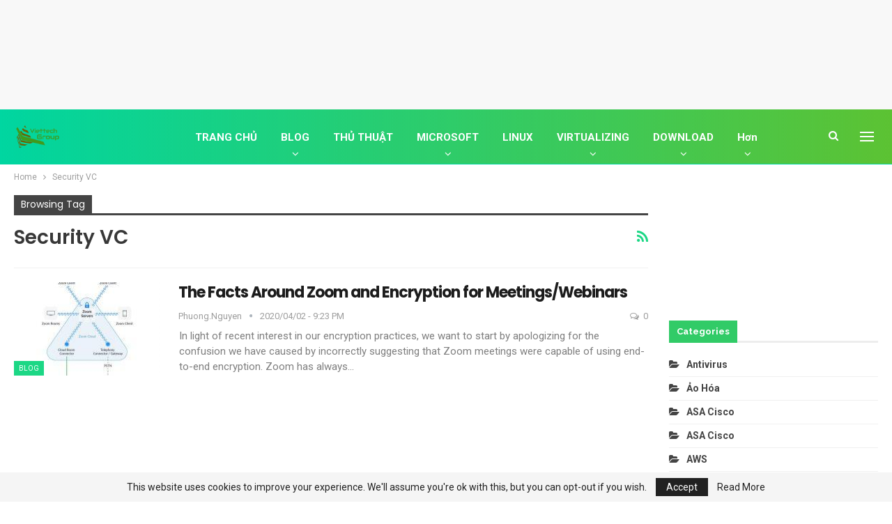

--- FILE ---
content_type: text/html; charset=UTF-8
request_url: https://viettechgroup.vn/tag/security-vc
body_size: 31678
content:
	<!DOCTYPE html>
		<!--[if IE 8]>
	<html class="ie ie8" lang="en-US"> <![endif]-->
	<!--[if IE 9]>
	<html class="ie ie9" lang="en-US"> <![endif]-->
	<!--[if gt IE 9]><!-->
<html lang="en-US"> <!--<![endif]-->
	<head>
				<meta charset="UTF-8">
		<meta http-equiv="X-UA-Compatible" content="IE=edge">
		<meta name="viewport" content="width=device-width, initial-scale=1.0">
		<link rel="pingback" href="https://viettechgroup.vn/xmlrpc.php"/>

		<meta name='robots' content='index, follow, max-image-preview:large, max-snippet:-1, max-video-preview:-1' />
	<style>img:is([sizes="auto" i], [sizes^="auto," i]) { contain-intrinsic-size: 3000px 1500px }</style>
	<!-- Google tag (gtag.js) consent mode dataLayer added by Site Kit -->
<script type="text/javascript" id="google_gtagjs-js-consent-mode-data-layer">
/* <![CDATA[ */
window.dataLayer = window.dataLayer || [];function gtag(){dataLayer.push(arguments);}
gtag('consent', 'default', {"ad_personalization":"denied","ad_storage":"denied","ad_user_data":"denied","analytics_storage":"denied","functionality_storage":"denied","security_storage":"denied","personalization_storage":"denied","region":["AT","BE","BG","CH","CY","CZ","DE","DK","EE","ES","FI","FR","GB","GR","HR","HU","IE","IS","IT","LI","LT","LU","LV","MT","NL","NO","PL","PT","RO","SE","SI","SK"],"wait_for_update":500});
window._googlesitekitConsentCategoryMap = {"statistics":["analytics_storage"],"marketing":["ad_storage","ad_user_data","ad_personalization"],"functional":["functionality_storage","security_storage"],"preferences":["personalization_storage"]};
window._googlesitekitConsents = {"ad_personalization":"denied","ad_storage":"denied","ad_user_data":"denied","analytics_storage":"denied","functionality_storage":"denied","security_storage":"denied","personalization_storage":"denied","region":["AT","BE","BG","CH","CY","CZ","DE","DK","EE","ES","FI","FR","GB","GR","HR","HU","IE","IS","IT","LI","LT","LU","LV","MT","NL","NO","PL","PT","RO","SE","SI","SK"],"wait_for_update":500};
/* ]]> */
</script>
<!-- End Google tag (gtag.js) consent mode dataLayer added by Site Kit -->

	<!-- This site is optimized with the Yoast SEO Premium plugin v19.4 (Yoast SEO v26.2) - https://yoast.com/wordpress/plugins/seo/ -->
	<title>Security VC - IT Share NVP | Sharing Make us Stronger| Phương Nguyễn IT | Viettechgroup</title>
	<meta name="description" content="IT Share NVP | Sharing Make us Stronger| Phương Nguyễn IT | Viettechgroup -" />
	<link rel="canonical" href="https://viettechgroup.vn/tag/security-vc" />
	<meta property="og:locale" content="en_US" />
	<meta property="og:type" content="article" />
	<meta property="og:title" content="Security VC Archives" />
	<meta property="og:description" content="IT Share NVP | Sharing Make us Stronger| Phương Nguyễn IT | Viettechgroup -" />
	<meta property="og:url" content="https://viettechgroup.vn/tag/security-vc" />
	<meta property="og:site_name" content="IT Share NVP | Sharing Make us Stronger| Phương Nguyễn IT | Viettechgroup" />
	<meta property="og:image" content="https://viettechgroup.vn/wp-content/uploads/2020/10/Viettechgroup_200x200.png" />
	<meta property="og:image:width" content="200" />
	<meta property="og:image:height" content="200" />
	<meta property="og:image:type" content="image/png" />
	<meta name="twitter:card" content="summary_large_image" />
	<meta name="twitter:site" content="@jsisen" />
	<script type="application/ld+json" class="yoast-schema-graph">{"@context":"https://schema.org","@graph":[{"@type":"CollectionPage","@id":"https://viettechgroup.vn/tag/security-vc","url":"https://viettechgroup.vn/tag/security-vc","name":"Security VC - IT Share NVP | Sharing Make us Stronger| Phương Nguyễn IT | Viettechgroup","isPartOf":{"@id":"https://viettechgroup.vn/#website"},"primaryImageOfPage":{"@id":"https://viettechgroup.vn/tag/security-vc#primaryimage"},"image":{"@id":"https://viettechgroup.vn/tag/security-vc#primaryimage"},"thumbnailUrl":"https://viettechgroup.vn/wp-content/uploads/2020/04/luu-ban-nhap-tu-dong-3238-21.jpg","description":"IT Share NVP | Sharing Make us Stronger| Phương Nguyễn IT | Viettechgroup -","breadcrumb":{"@id":"https://viettechgroup.vn/tag/security-vc#breadcrumb"},"inLanguage":"en-US"},{"@type":"ImageObject","inLanguage":"en-US","@id":"https://viettechgroup.vn/tag/security-vc#primaryimage","url":"https://viettechgroup.vn/wp-content/uploads/2020/04/luu-ban-nhap-tu-dong-3238-21.jpg","contentUrl":"https://viettechgroup.vn/wp-content/uploads/2020/04/luu-ban-nhap-tu-dong-3238-21.jpg","width":1024,"height":965,"caption":"Zoom-security"},{"@type":"BreadcrumbList","@id":"https://viettechgroup.vn/tag/security-vc#breadcrumb","itemListElement":[{"@type":"ListItem","position":1,"name":"Home","item":"https://viettechgroup.vn/"},{"@type":"ListItem","position":2,"name":"Security VC"}]},{"@type":"WebSite","@id":"https://viettechgroup.vn/#website","url":"https://viettechgroup.vn/","name":"IT Share NVP | Sharing Make us Stronger| Phương Nguyễn IT | Viettechgroup","description":"IT Share NVP -ViettechgroupVN-Phuong Nguyen blog Viettechgroup.vn | Share make us stronger Knowledge is Sharing Viettechgroup- Sharing Make Us Stronger-Kiến thức CNTT là sự chia sẻ- NVP-Chia sẻ làm chúng ta mạnh hơn-Viettechgroup.vn Viettechgroup.com.vn| ITShareNVP Channel | Phương Nguyễn | Phuong Nguyen Blog| Lưu trữ kiến thức chia sẽ kinh nghiệm CNTT | Phương Nguyễn","publisher":{"@id":"https://viettechgroup.vn/#organization"},"potentialAction":[{"@type":"SearchAction","target":{"@type":"EntryPoint","urlTemplate":"https://viettechgroup.vn/?s={search_term_string}"},"query-input":{"@type":"PropertyValueSpecification","valueRequired":true,"valueName":"search_term_string"}}],"inLanguage":"en-US"},{"@type":"Organization","@id":"https://viettechgroup.vn/#organization","name":"ViettechGroup.vn","url":"https://viettechgroup.vn/","logo":{"@type":"ImageObject","inLanguage":"en-US","@id":"https://viettechgroup.vn/#/schema/logo/image/","url":"https://viettechgroup.vn/wp-content/uploads/2020/10/Viettechgroup_200x200.png","contentUrl":"https://viettechgroup.vn/wp-content/uploads/2020/10/Viettechgroup_200x200.png","width":200,"height":200,"caption":"ViettechGroup.vn"},"image":{"@id":"https://viettechgroup.vn/#/schema/logo/image/"},"sameAs":["https://facebook.com/jsisen","https://x.com/jsisen","https://www.linkedin.com/in/phuong-nguyen-van/","https://www.youtube.com/channel/UCsTVYebGKdUkUYrjzEZfMsQ"]}]}</script>
	<!-- / Yoast SEO Premium plugin. -->


<link rel='dns-prefetch' href='//www.googletagmanager.com' />
<link rel='dns-prefetch' href='//fonts.googleapis.com' />
<link rel='dns-prefetch' href='//pagead2.googlesyndication.com' />
<link rel='dns-prefetch' href='//fundingchoicesmessages.google.com' />
<link rel="alternate" type="application/rss+xml" title="IT Share NVP | Sharing Make us Stronger| Phương Nguyễn IT | Viettechgroup &raquo; Feed" href="https://viettechgroup.vn/feed" />
<link rel="alternate" type="application/rss+xml" title="IT Share NVP | Sharing Make us Stronger| Phương Nguyễn IT | Viettechgroup &raquo; Comments Feed" href="https://viettechgroup.vn/comments/feed" />
<link rel="alternate" type="application/rss+xml" title="IT Share NVP | Sharing Make us Stronger| Phương Nguyễn IT | Viettechgroup &raquo; Security VC Tag Feed" href="https://viettechgroup.vn/tag/security-vc/feed" />
<script type="text/javascript">
/* <![CDATA[ */
window._wpemojiSettings = {"baseUrl":"https:\/\/s.w.org\/images\/core\/emoji\/16.0.1\/72x72\/","ext":".png","svgUrl":"https:\/\/s.w.org\/images\/core\/emoji\/16.0.1\/svg\/","svgExt":".svg","source":{"concatemoji":"https:\/\/viettechgroup.vn\/wp-includes\/js\/wp-emoji-release.min.js?ver=6.8.3"}};
/*! This file is auto-generated */
!function(s,n){var o,i,e;function c(e){try{var t={supportTests:e,timestamp:(new Date).valueOf()};sessionStorage.setItem(o,JSON.stringify(t))}catch(e){}}function p(e,t,n){e.clearRect(0,0,e.canvas.width,e.canvas.height),e.fillText(t,0,0);var t=new Uint32Array(e.getImageData(0,0,e.canvas.width,e.canvas.height).data),a=(e.clearRect(0,0,e.canvas.width,e.canvas.height),e.fillText(n,0,0),new Uint32Array(e.getImageData(0,0,e.canvas.width,e.canvas.height).data));return t.every(function(e,t){return e===a[t]})}function u(e,t){e.clearRect(0,0,e.canvas.width,e.canvas.height),e.fillText(t,0,0);for(var n=e.getImageData(16,16,1,1),a=0;a<n.data.length;a++)if(0!==n.data[a])return!1;return!0}function f(e,t,n,a){switch(t){case"flag":return n(e,"\ud83c\udff3\ufe0f\u200d\u26a7\ufe0f","\ud83c\udff3\ufe0f\u200b\u26a7\ufe0f")?!1:!n(e,"\ud83c\udde8\ud83c\uddf6","\ud83c\udde8\u200b\ud83c\uddf6")&&!n(e,"\ud83c\udff4\udb40\udc67\udb40\udc62\udb40\udc65\udb40\udc6e\udb40\udc67\udb40\udc7f","\ud83c\udff4\u200b\udb40\udc67\u200b\udb40\udc62\u200b\udb40\udc65\u200b\udb40\udc6e\u200b\udb40\udc67\u200b\udb40\udc7f");case"emoji":return!a(e,"\ud83e\udedf")}return!1}function g(e,t,n,a){var r="undefined"!=typeof WorkerGlobalScope&&self instanceof WorkerGlobalScope?new OffscreenCanvas(300,150):s.createElement("canvas"),o=r.getContext("2d",{willReadFrequently:!0}),i=(o.textBaseline="top",o.font="600 32px Arial",{});return e.forEach(function(e){i[e]=t(o,e,n,a)}),i}function t(e){var t=s.createElement("script");t.src=e,t.defer=!0,s.head.appendChild(t)}"undefined"!=typeof Promise&&(o="wpEmojiSettingsSupports",i=["flag","emoji"],n.supports={everything:!0,everythingExceptFlag:!0},e=new Promise(function(e){s.addEventListener("DOMContentLoaded",e,{once:!0})}),new Promise(function(t){var n=function(){try{var e=JSON.parse(sessionStorage.getItem(o));if("object"==typeof e&&"number"==typeof e.timestamp&&(new Date).valueOf()<e.timestamp+604800&&"object"==typeof e.supportTests)return e.supportTests}catch(e){}return null}();if(!n){if("undefined"!=typeof Worker&&"undefined"!=typeof OffscreenCanvas&&"undefined"!=typeof URL&&URL.createObjectURL&&"undefined"!=typeof Blob)try{var e="postMessage("+g.toString()+"("+[JSON.stringify(i),f.toString(),p.toString(),u.toString()].join(",")+"));",a=new Blob([e],{type:"text/javascript"}),r=new Worker(URL.createObjectURL(a),{name:"wpTestEmojiSupports"});return void(r.onmessage=function(e){c(n=e.data),r.terminate(),t(n)})}catch(e){}c(n=g(i,f,p,u))}t(n)}).then(function(e){for(var t in e)n.supports[t]=e[t],n.supports.everything=n.supports.everything&&n.supports[t],"flag"!==t&&(n.supports.everythingExceptFlag=n.supports.everythingExceptFlag&&n.supports[t]);n.supports.everythingExceptFlag=n.supports.everythingExceptFlag&&!n.supports.flag,n.DOMReady=!1,n.readyCallback=function(){n.DOMReady=!0}}).then(function(){return e}).then(function(){var e;n.supports.everything||(n.readyCallback(),(e=n.source||{}).concatemoji?t(e.concatemoji):e.wpemoji&&e.twemoji&&(t(e.twemoji),t(e.wpemoji)))}))}((window,document),window._wpemojiSettings);
/* ]]> */
</script>
<style id='wp-emoji-styles-inline-css' type='text/css'>

	img.wp-smiley, img.emoji {
		display: inline !important;
		border: none !important;
		box-shadow: none !important;
		height: 1em !important;
		width: 1em !important;
		margin: 0 0.07em !important;
		vertical-align: -0.1em !important;
		background: none !important;
		padding: 0 !important;
	}
</style>
<link rel='stylesheet' id='wp-block-library-css' href='https://viettechgroup.vn/wp-includes/css/dist/block-library/style.min.css?ver=6.8.3' type='text/css' media='all' />
<style id='classic-theme-styles-inline-css' type='text/css'>
/*! This file is auto-generated */
.wp-block-button__link{color:#fff;background-color:#32373c;border-radius:9999px;box-shadow:none;text-decoration:none;padding:calc(.667em + 2px) calc(1.333em + 2px);font-size:1.125em}.wp-block-file__button{background:#32373c;color:#fff;text-decoration:none}
</style>
<link rel='stylesheet' id='prismatic-blocks-css' href='https://viettechgroup.vn/wp-content/plugins/prismatic/css/styles-blocks.css?ver=6.8.3' type='text/css' media='all' />
<style id='global-styles-inline-css' type='text/css'>
:root{--wp--preset--aspect-ratio--square: 1;--wp--preset--aspect-ratio--4-3: 4/3;--wp--preset--aspect-ratio--3-4: 3/4;--wp--preset--aspect-ratio--3-2: 3/2;--wp--preset--aspect-ratio--2-3: 2/3;--wp--preset--aspect-ratio--16-9: 16/9;--wp--preset--aspect-ratio--9-16: 9/16;--wp--preset--color--black: #000000;--wp--preset--color--cyan-bluish-gray: #abb8c3;--wp--preset--color--white: #ffffff;--wp--preset--color--pale-pink: #f78da7;--wp--preset--color--vivid-red: #cf2e2e;--wp--preset--color--luminous-vivid-orange: #ff6900;--wp--preset--color--luminous-vivid-amber: #fcb900;--wp--preset--color--light-green-cyan: #7bdcb5;--wp--preset--color--vivid-green-cyan: #00d084;--wp--preset--color--pale-cyan-blue: #8ed1fc;--wp--preset--color--vivid-cyan-blue: #0693e3;--wp--preset--color--vivid-purple: #9b51e0;--wp--preset--gradient--vivid-cyan-blue-to-vivid-purple: linear-gradient(135deg,rgba(6,147,227,1) 0%,rgb(155,81,224) 100%);--wp--preset--gradient--light-green-cyan-to-vivid-green-cyan: linear-gradient(135deg,rgb(122,220,180) 0%,rgb(0,208,130) 100%);--wp--preset--gradient--luminous-vivid-amber-to-luminous-vivid-orange: linear-gradient(135deg,rgba(252,185,0,1) 0%,rgba(255,105,0,1) 100%);--wp--preset--gradient--luminous-vivid-orange-to-vivid-red: linear-gradient(135deg,rgba(255,105,0,1) 0%,rgb(207,46,46) 100%);--wp--preset--gradient--very-light-gray-to-cyan-bluish-gray: linear-gradient(135deg,rgb(238,238,238) 0%,rgb(169,184,195) 100%);--wp--preset--gradient--cool-to-warm-spectrum: linear-gradient(135deg,rgb(74,234,220) 0%,rgb(151,120,209) 20%,rgb(207,42,186) 40%,rgb(238,44,130) 60%,rgb(251,105,98) 80%,rgb(254,248,76) 100%);--wp--preset--gradient--blush-light-purple: linear-gradient(135deg,rgb(255,206,236) 0%,rgb(152,150,240) 100%);--wp--preset--gradient--blush-bordeaux: linear-gradient(135deg,rgb(254,205,165) 0%,rgb(254,45,45) 50%,rgb(107,0,62) 100%);--wp--preset--gradient--luminous-dusk: linear-gradient(135deg,rgb(255,203,112) 0%,rgb(199,81,192) 50%,rgb(65,88,208) 100%);--wp--preset--gradient--pale-ocean: linear-gradient(135deg,rgb(255,245,203) 0%,rgb(182,227,212) 50%,rgb(51,167,181) 100%);--wp--preset--gradient--electric-grass: linear-gradient(135deg,rgb(202,248,128) 0%,rgb(113,206,126) 100%);--wp--preset--gradient--midnight: linear-gradient(135deg,rgb(2,3,129) 0%,rgb(40,116,252) 100%);--wp--preset--font-size--small: 13px;--wp--preset--font-size--medium: 20px;--wp--preset--font-size--large: 36px;--wp--preset--font-size--x-large: 42px;--wp--preset--spacing--20: 0.44rem;--wp--preset--spacing--30: 0.67rem;--wp--preset--spacing--40: 1rem;--wp--preset--spacing--50: 1.5rem;--wp--preset--spacing--60: 2.25rem;--wp--preset--spacing--70: 3.38rem;--wp--preset--spacing--80: 5.06rem;--wp--preset--shadow--natural: 6px 6px 9px rgba(0, 0, 0, 0.2);--wp--preset--shadow--deep: 12px 12px 50px rgba(0, 0, 0, 0.4);--wp--preset--shadow--sharp: 6px 6px 0px rgba(0, 0, 0, 0.2);--wp--preset--shadow--outlined: 6px 6px 0px -3px rgba(255, 255, 255, 1), 6px 6px rgba(0, 0, 0, 1);--wp--preset--shadow--crisp: 6px 6px 0px rgba(0, 0, 0, 1);}:where(.is-layout-flex){gap: 0.5em;}:where(.is-layout-grid){gap: 0.5em;}body .is-layout-flex{display: flex;}.is-layout-flex{flex-wrap: wrap;align-items: center;}.is-layout-flex > :is(*, div){margin: 0;}body .is-layout-grid{display: grid;}.is-layout-grid > :is(*, div){margin: 0;}:where(.wp-block-columns.is-layout-flex){gap: 2em;}:where(.wp-block-columns.is-layout-grid){gap: 2em;}:where(.wp-block-post-template.is-layout-flex){gap: 1.25em;}:where(.wp-block-post-template.is-layout-grid){gap: 1.25em;}.has-black-color{color: var(--wp--preset--color--black) !important;}.has-cyan-bluish-gray-color{color: var(--wp--preset--color--cyan-bluish-gray) !important;}.has-white-color{color: var(--wp--preset--color--white) !important;}.has-pale-pink-color{color: var(--wp--preset--color--pale-pink) !important;}.has-vivid-red-color{color: var(--wp--preset--color--vivid-red) !important;}.has-luminous-vivid-orange-color{color: var(--wp--preset--color--luminous-vivid-orange) !important;}.has-luminous-vivid-amber-color{color: var(--wp--preset--color--luminous-vivid-amber) !important;}.has-light-green-cyan-color{color: var(--wp--preset--color--light-green-cyan) !important;}.has-vivid-green-cyan-color{color: var(--wp--preset--color--vivid-green-cyan) !important;}.has-pale-cyan-blue-color{color: var(--wp--preset--color--pale-cyan-blue) !important;}.has-vivid-cyan-blue-color{color: var(--wp--preset--color--vivid-cyan-blue) !important;}.has-vivid-purple-color{color: var(--wp--preset--color--vivid-purple) !important;}.has-black-background-color{background-color: var(--wp--preset--color--black) !important;}.has-cyan-bluish-gray-background-color{background-color: var(--wp--preset--color--cyan-bluish-gray) !important;}.has-white-background-color{background-color: var(--wp--preset--color--white) !important;}.has-pale-pink-background-color{background-color: var(--wp--preset--color--pale-pink) !important;}.has-vivid-red-background-color{background-color: var(--wp--preset--color--vivid-red) !important;}.has-luminous-vivid-orange-background-color{background-color: var(--wp--preset--color--luminous-vivid-orange) !important;}.has-luminous-vivid-amber-background-color{background-color: var(--wp--preset--color--luminous-vivid-amber) !important;}.has-light-green-cyan-background-color{background-color: var(--wp--preset--color--light-green-cyan) !important;}.has-vivid-green-cyan-background-color{background-color: var(--wp--preset--color--vivid-green-cyan) !important;}.has-pale-cyan-blue-background-color{background-color: var(--wp--preset--color--pale-cyan-blue) !important;}.has-vivid-cyan-blue-background-color{background-color: var(--wp--preset--color--vivid-cyan-blue) !important;}.has-vivid-purple-background-color{background-color: var(--wp--preset--color--vivid-purple) !important;}.has-black-border-color{border-color: var(--wp--preset--color--black) !important;}.has-cyan-bluish-gray-border-color{border-color: var(--wp--preset--color--cyan-bluish-gray) !important;}.has-white-border-color{border-color: var(--wp--preset--color--white) !important;}.has-pale-pink-border-color{border-color: var(--wp--preset--color--pale-pink) !important;}.has-vivid-red-border-color{border-color: var(--wp--preset--color--vivid-red) !important;}.has-luminous-vivid-orange-border-color{border-color: var(--wp--preset--color--luminous-vivid-orange) !important;}.has-luminous-vivid-amber-border-color{border-color: var(--wp--preset--color--luminous-vivid-amber) !important;}.has-light-green-cyan-border-color{border-color: var(--wp--preset--color--light-green-cyan) !important;}.has-vivid-green-cyan-border-color{border-color: var(--wp--preset--color--vivid-green-cyan) !important;}.has-pale-cyan-blue-border-color{border-color: var(--wp--preset--color--pale-cyan-blue) !important;}.has-vivid-cyan-blue-border-color{border-color: var(--wp--preset--color--vivid-cyan-blue) !important;}.has-vivid-purple-border-color{border-color: var(--wp--preset--color--vivid-purple) !important;}.has-vivid-cyan-blue-to-vivid-purple-gradient-background{background: var(--wp--preset--gradient--vivid-cyan-blue-to-vivid-purple) !important;}.has-light-green-cyan-to-vivid-green-cyan-gradient-background{background: var(--wp--preset--gradient--light-green-cyan-to-vivid-green-cyan) !important;}.has-luminous-vivid-amber-to-luminous-vivid-orange-gradient-background{background: var(--wp--preset--gradient--luminous-vivid-amber-to-luminous-vivid-orange) !important;}.has-luminous-vivid-orange-to-vivid-red-gradient-background{background: var(--wp--preset--gradient--luminous-vivid-orange-to-vivid-red) !important;}.has-very-light-gray-to-cyan-bluish-gray-gradient-background{background: var(--wp--preset--gradient--very-light-gray-to-cyan-bluish-gray) !important;}.has-cool-to-warm-spectrum-gradient-background{background: var(--wp--preset--gradient--cool-to-warm-spectrum) !important;}.has-blush-light-purple-gradient-background{background: var(--wp--preset--gradient--blush-light-purple) !important;}.has-blush-bordeaux-gradient-background{background: var(--wp--preset--gradient--blush-bordeaux) !important;}.has-luminous-dusk-gradient-background{background: var(--wp--preset--gradient--luminous-dusk) !important;}.has-pale-ocean-gradient-background{background: var(--wp--preset--gradient--pale-ocean) !important;}.has-electric-grass-gradient-background{background: var(--wp--preset--gradient--electric-grass) !important;}.has-midnight-gradient-background{background: var(--wp--preset--gradient--midnight) !important;}.has-small-font-size{font-size: var(--wp--preset--font-size--small) !important;}.has-medium-font-size{font-size: var(--wp--preset--font-size--medium) !important;}.has-large-font-size{font-size: var(--wp--preset--font-size--large) !important;}.has-x-large-font-size{font-size: var(--wp--preset--font-size--x-large) !important;}
:where(.wp-block-post-template.is-layout-flex){gap: 1.25em;}:where(.wp-block-post-template.is-layout-grid){gap: 1.25em;}
:where(.wp-block-columns.is-layout-flex){gap: 2em;}:where(.wp-block-columns.is-layout-grid){gap: 2em;}
:root :where(.wp-block-pullquote){font-size: 1.5em;line-height: 1.6;}
</style>
<link rel='stylesheet' id='ez-toc-css' href='https://viettechgroup.vn/wp-content/plugins/easy-table-of-contents/assets/css/screen.min.css?ver=2.0.77' type='text/css' media='all' />
<style id='ez-toc-inline-css' type='text/css'>
div#ez-toc-container .ez-toc-title {font-size: 100%;}div#ez-toc-container .ez-toc-title {font-weight: 500;}div#ez-toc-container ul li , div#ez-toc-container ul li a {font-size: 95%;}div#ez-toc-container ul li , div#ez-toc-container ul li a {font-weight: 500;}div#ez-toc-container nav ul ul li {font-size: 90%;}.ez-toc-box-title {font-weight: bold; margin-bottom: 10px; text-align: center; text-transform: uppercase; letter-spacing: 1px; color: #666; padding-bottom: 5px;position:absolute;top:-4%;left:5%;background-color: inherit;transition: top 0.3s ease;}.ez-toc-box-title.toc-closed {top:-25%;}
.ez-toc-container-direction {direction: ltr;}.ez-toc-counter ul{counter-reset: item ;}.ez-toc-counter nav ul li a::before {content: counters(item, '.', decimal) '. ';display: inline-block;counter-increment: item;flex-grow: 0;flex-shrink: 0;margin-right: .2em; float: left; }.ez-toc-widget-direction {direction: ltr;}.ez-toc-widget-container ul{counter-reset: item ;}.ez-toc-widget-container nav ul li a::before {content: counters(item, '.', decimal) '. ';display: inline-block;counter-increment: item;flex-grow: 0;flex-shrink: 0;margin-right: .2em; float: left; }
</style>
<link rel='stylesheet' id='publisher-child-css' href='https://viettechgroup.vn/wp-content/themes/publisher-child/style.css?ver=1.0.0' type='text/css' media='all' />
<link rel='stylesheet' id='better-framework-main-fonts-css' href='https://fonts.googleapis.com/css?family=Roboto:400,700,500%7CPoppins:400,600,700,500%7CRaleway:700,400&#038;display=swap' type='text/css' media='all' />
<script type="text/javascript" src="https://viettechgroup.vn/wp-includes/js/jquery/jquery.min.js?ver=3.7.1" id="jquery-core-js"></script>
<script type="text/javascript" src="https://viettechgroup.vn/wp-includes/js/jquery/jquery-migrate.min.js?ver=3.4.1" id="jquery-migrate-js"></script>
<!--[if lt IE 9]>
<script type="text/javascript" src="https://viettechgroup.vn/wp-content/themes/publisher/includes/libs/better-framework/assets/js/html5shiv.min.js?ver=3.15.0" id="bf-html5shiv-js"></script>
<![endif]-->
<!--[if lt IE 9]>
<script type="text/javascript" src="https://viettechgroup.vn/wp-content/themes/publisher/includes/libs/better-framework/assets/js/respond.min.js?ver=3.15.0" id="bf-respond-js"></script>
<![endif]-->

<!-- Google tag (gtag.js) snippet added by Site Kit -->
<!-- Google Analytics snippet added by Site Kit -->
<script type="text/javascript" src="https://www.googletagmanager.com/gtag/js?id=G-T6X58GEKL8" id="google_gtagjs-js" async></script>
<script type="text/javascript" id="google_gtagjs-js-after">
/* <![CDATA[ */
window.dataLayer = window.dataLayer || [];function gtag(){dataLayer.push(arguments);}
gtag("set","linker",{"domains":["viettechgroup.vn"]});
gtag("js", new Date());
gtag("set", "developer_id.dZTNiMT", true);
gtag("config", "G-T6X58GEKL8");
/* ]]> */
</script>
<link rel="https://api.w.org/" href="https://viettechgroup.vn/wp-json/" /><link rel="alternate" title="JSON" type="application/json" href="https://viettechgroup.vn/wp-json/wp/v2/tags/342" /><link rel="EditURI" type="application/rsd+xml" title="RSD" href="https://viettechgroup.vn/xmlrpc.php?rsd" />
<meta name="generator" content="WordPress 6.8.3" />
			<link rel="amphtml" href="https://viettechgroup.vn/amp/tag/security-vc"/>
			<meta name="generator" content="Site Kit by Google 1.170.0" />
<!-- Google AdSense meta tags added by Site Kit -->
<meta name="google-adsense-platform-account" content="ca-host-pub-2644536267352236">
<meta name="google-adsense-platform-domain" content="sitekit.withgoogle.com">
<!-- End Google AdSense meta tags added by Site Kit -->
<meta name="generator" content="Powered by WPBakery Page Builder - drag and drop page builder for WordPress."/>
<script type="application/ld+json">{
    "@context": "http://schema.org/",
    "@type": "Organization",
    "@id": "#organization",
    "logo": {
        "@type": "ImageObject",
        "url": "https://viettechgroup.vn/wp-content/uploads/2020/10/cropped-Viettechgroup_200x200.png"
    },
    "url": "https://viettechgroup.vn/",
    "name": "IT Share NVP | Sharing Make us Stronger| Ph\u01b0\u01a1ng Nguy\u1ec5n IT | Viettechgroup",
    "description": "IT Share NVP -ViettechgroupVN-Phuong Nguyen blog Viettechgroup.vn | Share make us stronger Knowledge is Sharing Viettechgroup- Sharing Make Us Stronger-Ki\u1ebfn th\u1ee9c CNTT l\u00e0 s\u1ef1 chia s\u1ebb- NVP-Chia s\u1ebb l\u00e0m ch\u00fang ta m\u1ea1nh h\u01a1n-Viettechgroup.vn Viettechgroup.com.vn| ITShareNVP Channel | Ph\u01b0\u01a1ng Nguy\u1ec5n | Phuong Nguyen Blog| L\u01b0u tr\u1eef ki\u1ebfn th\u1ee9c chia s\u1ebd kinh nghi\u1ec7m CNTT | Ph\u01b0\u01a1ng Nguy\u1ec5n"
}</script>
<script type="application/ld+json">{
    "@context": "http://schema.org/",
    "@type": "WebSite",
    "name": "IT Share NVP | Sharing Make us Stronger| Ph\u01b0\u01a1ng Nguy\u1ec5n IT | Viettechgroup",
    "alternateName": "IT Share NVP -ViettechgroupVN-Phuong Nguyen blog Viettechgroup.vn | Share make us stronger Knowledge is Sharing Viettechgroup- Sharing Make Us Stronger-Ki\u1ebfn th\u1ee9c CNTT l\u00e0 s\u1ef1 chia s\u1ebb- NVP-Chia s\u1ebb l\u00e0m ch\u00fang ta m\u1ea1nh h\u01a1n-Viettechgroup.vn Viettechgroup.com.vn| ITShareNVP Channel | Ph\u01b0\u01a1ng Nguy\u1ec5n | Phuong Nguyen Blog| L\u01b0u tr\u1eef ki\u1ebfn th\u1ee9c chia s\u1ebd kinh nghi\u1ec7m CNTT | Ph\u01b0\u01a1ng Nguy\u1ec5n",
    "url": "https://viettechgroup.vn/"
}</script>

<!-- Google Tag Manager snippet added by Site Kit -->
<script type="text/javascript">
/* <![CDATA[ */

			( function( w, d, s, l, i ) {
				w[l] = w[l] || [];
				w[l].push( {'gtm.start': new Date().getTime(), event: 'gtm.js'} );
				var f = d.getElementsByTagName( s )[0],
					j = d.createElement( s ), dl = l != 'dataLayer' ? '&l=' + l : '';
				j.async = true;
				j.src = 'https://www.googletagmanager.com/gtm.js?id=' + i + dl;
				f.parentNode.insertBefore( j, f );
			} )( window, document, 'script', 'dataLayer', 'GTM-NXMLKTZ' );
			
/* ]]> */
</script>

<!-- End Google Tag Manager snippet added by Site Kit -->

<!-- Google AdSense snippet added by Site Kit -->
<script type="text/javascript" async="async" src="https://pagead2.googlesyndication.com/pagead/js/adsbygoogle.js?client=ca-pub-4302804492773408&amp;host=ca-host-pub-2644536267352236" crossorigin="anonymous"></script>

<!-- End Google AdSense snippet added by Site Kit -->

<!-- Google AdSense Ad Blocking Recovery snippet added by Site Kit -->
<script async src="https://fundingchoicesmessages.google.com/i/pub-4302804492773408?ers=1" nonce="LNcwwpzjtL9nJq_Bh2FE7Q"></script><script nonce="LNcwwpzjtL9nJq_Bh2FE7Q">(function() {function signalGooglefcPresent() {if (!window.frames['googlefcPresent']) {if (document.body) {const iframe = document.createElement('iframe'); iframe.style = 'width: 0; height: 0; border: none; z-index: -1000; left: -1000px; top: -1000px;'; iframe.style.display = 'none'; iframe.name = 'googlefcPresent'; document.body.appendChild(iframe);} else {setTimeout(signalGooglefcPresent, 0);}}}signalGooglefcPresent();})();</script>
<!-- End Google AdSense Ad Blocking Recovery snippet added by Site Kit -->

<!-- Google AdSense Ad Blocking Recovery Error Protection snippet added by Site Kit -->
<script>(function(){'use strict';function aa(a){var b=0;return function(){return b<a.length?{done:!1,value:a[b++]}:{done:!0}}}var ba="function"==typeof Object.defineProperties?Object.defineProperty:function(a,b,c){if(a==Array.prototype||a==Object.prototype)return a;a[b]=c.value;return a};
function ea(a){a=["object"==typeof globalThis&&globalThis,a,"object"==typeof window&&window,"object"==typeof self&&self,"object"==typeof global&&global];for(var b=0;b<a.length;++b){var c=a[b];if(c&&c.Math==Math)return c}throw Error("Cannot find global object");}var fa=ea(this);function ha(a,b){if(b)a:{var c=fa;a=a.split(".");for(var d=0;d<a.length-1;d++){var e=a[d];if(!(e in c))break a;c=c[e]}a=a[a.length-1];d=c[a];b=b(d);b!=d&&null!=b&&ba(c,a,{configurable:!0,writable:!0,value:b})}}
var ia="function"==typeof Object.create?Object.create:function(a){function b(){}b.prototype=a;return new b},l;if("function"==typeof Object.setPrototypeOf)l=Object.setPrototypeOf;else{var m;a:{var ja={a:!0},ka={};try{ka.__proto__=ja;m=ka.a;break a}catch(a){}m=!1}l=m?function(a,b){a.__proto__=b;if(a.__proto__!==b)throw new TypeError(a+" is not extensible");return a}:null}var la=l;
function n(a,b){a.prototype=ia(b.prototype);a.prototype.constructor=a;if(la)la(a,b);else for(var c in b)if("prototype"!=c)if(Object.defineProperties){var d=Object.getOwnPropertyDescriptor(b,c);d&&Object.defineProperty(a,c,d)}else a[c]=b[c];a.A=b.prototype}function ma(){for(var a=Number(this),b=[],c=a;c<arguments.length;c++)b[c-a]=arguments[c];return b}
var na="function"==typeof Object.assign?Object.assign:function(a,b){for(var c=1;c<arguments.length;c++){var d=arguments[c];if(d)for(var e in d)Object.prototype.hasOwnProperty.call(d,e)&&(a[e]=d[e])}return a};ha("Object.assign",function(a){return a||na});/*

 Copyright The Closure Library Authors.
 SPDX-License-Identifier: Apache-2.0
*/
var p=this||self;function q(a){return a};var t,u;a:{for(var oa=["CLOSURE_FLAGS"],v=p,x=0;x<oa.length;x++)if(v=v[oa[x]],null==v){u=null;break a}u=v}var pa=u&&u[610401301];t=null!=pa?pa:!1;var z,qa=p.navigator;z=qa?qa.userAgentData||null:null;function A(a){return t?z?z.brands.some(function(b){return(b=b.brand)&&-1!=b.indexOf(a)}):!1:!1}function B(a){var b;a:{if(b=p.navigator)if(b=b.userAgent)break a;b=""}return-1!=b.indexOf(a)};function C(){return t?!!z&&0<z.brands.length:!1}function D(){return C()?A("Chromium"):(B("Chrome")||B("CriOS"))&&!(C()?0:B("Edge"))||B("Silk")};var ra=C()?!1:B("Trident")||B("MSIE");!B("Android")||D();D();B("Safari")&&(D()||(C()?0:B("Coast"))||(C()?0:B("Opera"))||(C()?0:B("Edge"))||(C()?A("Microsoft Edge"):B("Edg/"))||C()&&A("Opera"));var sa={},E=null;var ta="undefined"!==typeof Uint8Array,ua=!ra&&"function"===typeof btoa;var F="function"===typeof Symbol&&"symbol"===typeof Symbol()?Symbol():void 0,G=F?function(a,b){a[F]|=b}:function(a,b){void 0!==a.g?a.g|=b:Object.defineProperties(a,{g:{value:b,configurable:!0,writable:!0,enumerable:!1}})};function va(a){var b=H(a);1!==(b&1)&&(Object.isFrozen(a)&&(a=Array.prototype.slice.call(a)),I(a,b|1))}
var H=F?function(a){return a[F]|0}:function(a){return a.g|0},J=F?function(a){return a[F]}:function(a){return a.g},I=F?function(a,b){a[F]=b}:function(a,b){void 0!==a.g?a.g=b:Object.defineProperties(a,{g:{value:b,configurable:!0,writable:!0,enumerable:!1}})};function wa(){var a=[];G(a,1);return a}function xa(a,b){I(b,(a|0)&-99)}function K(a,b){I(b,(a|34)&-73)}function L(a){a=a>>11&1023;return 0===a?536870912:a};var M={};function N(a){return null!==a&&"object"===typeof a&&!Array.isArray(a)&&a.constructor===Object}var O,ya=[];I(ya,39);O=Object.freeze(ya);var P;function Q(a,b){P=b;a=new a(b);P=void 0;return a}
function R(a,b,c){null==a&&(a=P);P=void 0;if(null==a){var d=96;c?(a=[c],d|=512):a=[];b&&(d=d&-2095105|(b&1023)<<11)}else{if(!Array.isArray(a))throw Error();d=H(a);if(d&64)return a;d|=64;if(c&&(d|=512,c!==a[0]))throw Error();a:{c=a;var e=c.length;if(e){var f=e-1,g=c[f];if(N(g)){d|=256;b=(d>>9&1)-1;e=f-b;1024<=e&&(za(c,b,g),e=1023);d=d&-2095105|(e&1023)<<11;break a}}b&&(g=(d>>9&1)-1,b=Math.max(b,e-g),1024<b&&(za(c,g,{}),d|=256,b=1023),d=d&-2095105|(b&1023)<<11)}}I(a,d);return a}
function za(a,b,c){for(var d=1023+b,e=a.length,f=d;f<e;f++){var g=a[f];null!=g&&g!==c&&(c[f-b]=g)}a.length=d+1;a[d]=c};function Aa(a){switch(typeof a){case "number":return isFinite(a)?a:String(a);case "boolean":return a?1:0;case "object":if(a&&!Array.isArray(a)&&ta&&null!=a&&a instanceof Uint8Array){if(ua){for(var b="",c=0,d=a.length-10240;c<d;)b+=String.fromCharCode.apply(null,a.subarray(c,c+=10240));b+=String.fromCharCode.apply(null,c?a.subarray(c):a);a=btoa(b)}else{void 0===b&&(b=0);if(!E){E={};c="ABCDEFGHIJKLMNOPQRSTUVWXYZabcdefghijklmnopqrstuvwxyz0123456789".split("");d=["+/=","+/","-_=","-_.","-_"];for(var e=
0;5>e;e++){var f=c.concat(d[e].split(""));sa[e]=f;for(var g=0;g<f.length;g++){var h=f[g];void 0===E[h]&&(E[h]=g)}}}b=sa[b];c=Array(Math.floor(a.length/3));d=b[64]||"";for(e=f=0;f<a.length-2;f+=3){var k=a[f],w=a[f+1];h=a[f+2];g=b[k>>2];k=b[(k&3)<<4|w>>4];w=b[(w&15)<<2|h>>6];h=b[h&63];c[e++]=g+k+w+h}g=0;h=d;switch(a.length-f){case 2:g=a[f+1],h=b[(g&15)<<2]||d;case 1:a=a[f],c[e]=b[a>>2]+b[(a&3)<<4|g>>4]+h+d}a=c.join("")}return a}}return a};function Ba(a,b,c){a=Array.prototype.slice.call(a);var d=a.length,e=b&256?a[d-1]:void 0;d+=e?-1:0;for(b=b&512?1:0;b<d;b++)a[b]=c(a[b]);if(e){b=a[b]={};for(var f in e)Object.prototype.hasOwnProperty.call(e,f)&&(b[f]=c(e[f]))}return a}function Da(a,b,c,d,e,f){if(null!=a){if(Array.isArray(a))a=e&&0==a.length&&H(a)&1?void 0:f&&H(a)&2?a:Ea(a,b,c,void 0!==d,e,f);else if(N(a)){var g={},h;for(h in a)Object.prototype.hasOwnProperty.call(a,h)&&(g[h]=Da(a[h],b,c,d,e,f));a=g}else a=b(a,d);return a}}
function Ea(a,b,c,d,e,f){var g=d||c?H(a):0;d=d?!!(g&32):void 0;a=Array.prototype.slice.call(a);for(var h=0;h<a.length;h++)a[h]=Da(a[h],b,c,d,e,f);c&&c(g,a);return a}function Fa(a){return a.s===M?a.toJSON():Aa(a)};function Ga(a,b,c){c=void 0===c?K:c;if(null!=a){if(ta&&a instanceof Uint8Array)return b?a:new Uint8Array(a);if(Array.isArray(a)){var d=H(a);if(d&2)return a;if(b&&!(d&64)&&(d&32||0===d))return I(a,d|34),a;a=Ea(a,Ga,d&4?K:c,!0,!1,!0);b=H(a);b&4&&b&2&&Object.freeze(a);return a}a.s===M&&(b=a.h,c=J(b),a=c&2?a:Q(a.constructor,Ha(b,c,!0)));return a}}function Ha(a,b,c){var d=c||b&2?K:xa,e=!!(b&32);a=Ba(a,b,function(f){return Ga(f,e,d)});G(a,32|(c?2:0));return a};function Ia(a,b){a=a.h;return Ja(a,J(a),b)}function Ja(a,b,c,d){if(-1===c)return null;if(c>=L(b)){if(b&256)return a[a.length-1][c]}else{var e=a.length;if(d&&b&256&&(d=a[e-1][c],null!=d))return d;b=c+((b>>9&1)-1);if(b<e)return a[b]}}function Ka(a,b,c,d,e){var f=L(b);if(c>=f||e){e=b;if(b&256)f=a[a.length-1];else{if(null==d)return;f=a[f+((b>>9&1)-1)]={};e|=256}f[c]=d;e&=-1025;e!==b&&I(a,e)}else a[c+((b>>9&1)-1)]=d,b&256&&(d=a[a.length-1],c in d&&delete d[c]),b&1024&&I(a,b&-1025)}
function La(a,b){var c=Ma;var d=void 0===d?!1:d;var e=a.h;var f=J(e),g=Ja(e,f,b,d);var h=!1;if(null==g||"object"!==typeof g||(h=Array.isArray(g))||g.s!==M)if(h){var k=h=H(g);0===k&&(k|=f&32);k|=f&2;k!==h&&I(g,k);c=new c(g)}else c=void 0;else c=g;c!==g&&null!=c&&Ka(e,f,b,c,d);e=c;if(null==e)return e;a=a.h;f=J(a);f&2||(g=e,c=g.h,h=J(c),g=h&2?Q(g.constructor,Ha(c,h,!1)):g,g!==e&&(e=g,Ka(a,f,b,e,d)));return e}function Na(a,b){a=Ia(a,b);return null==a||"string"===typeof a?a:void 0}
function Oa(a,b){a=Ia(a,b);return null!=a?a:0}function S(a,b){a=Na(a,b);return null!=a?a:""};function T(a,b,c){this.h=R(a,b,c)}T.prototype.toJSON=function(){var a=Ea(this.h,Fa,void 0,void 0,!1,!1);return Pa(this,a,!0)};T.prototype.s=M;T.prototype.toString=function(){return Pa(this,this.h,!1).toString()};
function Pa(a,b,c){var d=a.constructor.v,e=L(J(c?a.h:b)),f=!1;if(d){if(!c){b=Array.prototype.slice.call(b);var g;if(b.length&&N(g=b[b.length-1]))for(f=0;f<d.length;f++)if(d[f]>=e){Object.assign(b[b.length-1]={},g);break}f=!0}e=b;c=!c;g=J(a.h);a=L(g);g=(g>>9&1)-1;for(var h,k,w=0;w<d.length;w++)if(k=d[w],k<a){k+=g;var r=e[k];null==r?e[k]=c?O:wa():c&&r!==O&&va(r)}else h||(r=void 0,e.length&&N(r=e[e.length-1])?h=r:e.push(h={})),r=h[k],null==h[k]?h[k]=c?O:wa():c&&r!==O&&va(r)}d=b.length;if(!d)return b;
var Ca;if(N(h=b[d-1])){a:{var y=h;e={};c=!1;for(var ca in y)Object.prototype.hasOwnProperty.call(y,ca)&&(a=y[ca],Array.isArray(a)&&a!=a&&(c=!0),null!=a?e[ca]=a:c=!0);if(c){for(var rb in e){y=e;break a}y=null}}y!=h&&(Ca=!0);d--}for(;0<d;d--){h=b[d-1];if(null!=h)break;var cb=!0}if(!Ca&&!cb)return b;var da;f?da=b:da=Array.prototype.slice.call(b,0,d);b=da;f&&(b.length=d);y&&b.push(y);return b};function Qa(a){return function(b){if(null==b||""==b)b=new a;else{b=JSON.parse(b);if(!Array.isArray(b))throw Error(void 0);G(b,32);b=Q(a,b)}return b}};function Ra(a){this.h=R(a)}n(Ra,T);var Sa=Qa(Ra);var U;function V(a){this.g=a}V.prototype.toString=function(){return this.g+""};var Ta={};function Ua(){return Math.floor(2147483648*Math.random()).toString(36)+Math.abs(Math.floor(2147483648*Math.random())^Date.now()).toString(36)};function Va(a,b){b=String(b);"application/xhtml+xml"===a.contentType&&(b=b.toLowerCase());return a.createElement(b)}function Wa(a){this.g=a||p.document||document}Wa.prototype.appendChild=function(a,b){a.appendChild(b)};/*

 SPDX-License-Identifier: Apache-2.0
*/
function Xa(a,b){a.src=b instanceof V&&b.constructor===V?b.g:"type_error:TrustedResourceUrl";var c,d;(c=(b=null==(d=(c=(a.ownerDocument&&a.ownerDocument.defaultView||window).document).querySelector)?void 0:d.call(c,"script[nonce]"))?b.nonce||b.getAttribute("nonce")||"":"")&&a.setAttribute("nonce",c)};function Ya(a){a=void 0===a?document:a;return a.createElement("script")};function Za(a,b,c,d,e,f){try{var g=a.g,h=Ya(g);h.async=!0;Xa(h,b);g.head.appendChild(h);h.addEventListener("load",function(){e();d&&g.head.removeChild(h)});h.addEventListener("error",function(){0<c?Za(a,b,c-1,d,e,f):(d&&g.head.removeChild(h),f())})}catch(k){f()}};var $a=p.atob("aHR0cHM6Ly93d3cuZ3N0YXRpYy5jb20vaW1hZ2VzL2ljb25zL21hdGVyaWFsL3N5c3RlbS8xeC93YXJuaW5nX2FtYmVyXzI0ZHAucG5n"),ab=p.atob("WW91IGFyZSBzZWVpbmcgdGhpcyBtZXNzYWdlIGJlY2F1c2UgYWQgb3Igc2NyaXB0IGJsb2NraW5nIHNvZnR3YXJlIGlzIGludGVyZmVyaW5nIHdpdGggdGhpcyBwYWdlLg=="),bb=p.atob("RGlzYWJsZSBhbnkgYWQgb3Igc2NyaXB0IGJsb2NraW5nIHNvZnR3YXJlLCB0aGVuIHJlbG9hZCB0aGlzIHBhZ2Uu");function db(a,b,c){this.i=a;this.l=new Wa(this.i);this.g=null;this.j=[];this.m=!1;this.u=b;this.o=c}
function eb(a){if(a.i.body&&!a.m){var b=function(){fb(a);p.setTimeout(function(){return gb(a,3)},50)};Za(a.l,a.u,2,!0,function(){p[a.o]||b()},b);a.m=!0}}
function fb(a){for(var b=W(1,5),c=0;c<b;c++){var d=X(a);a.i.body.appendChild(d);a.j.push(d)}b=X(a);b.style.bottom="0";b.style.left="0";b.style.position="fixed";b.style.width=W(100,110).toString()+"%";b.style.zIndex=W(2147483544,2147483644).toString();b.style["background-color"]=hb(249,259,242,252,219,229);b.style["box-shadow"]="0 0 12px #888";b.style.color=hb(0,10,0,10,0,10);b.style.display="flex";b.style["justify-content"]="center";b.style["font-family"]="Roboto, Arial";c=X(a);c.style.width=W(80,
85).toString()+"%";c.style.maxWidth=W(750,775).toString()+"px";c.style.margin="24px";c.style.display="flex";c.style["align-items"]="flex-start";c.style["justify-content"]="center";d=Va(a.l.g,"IMG");d.className=Ua();d.src=$a;d.alt="Warning icon";d.style.height="24px";d.style.width="24px";d.style["padding-right"]="16px";var e=X(a),f=X(a);f.style["font-weight"]="bold";f.textContent=ab;var g=X(a);g.textContent=bb;Y(a,e,f);Y(a,e,g);Y(a,c,d);Y(a,c,e);Y(a,b,c);a.g=b;a.i.body.appendChild(a.g);b=W(1,5);for(c=
0;c<b;c++)d=X(a),a.i.body.appendChild(d),a.j.push(d)}function Y(a,b,c){for(var d=W(1,5),e=0;e<d;e++){var f=X(a);b.appendChild(f)}b.appendChild(c);c=W(1,5);for(d=0;d<c;d++)e=X(a),b.appendChild(e)}function W(a,b){return Math.floor(a+Math.random()*(b-a))}function hb(a,b,c,d,e,f){return"rgb("+W(Math.max(a,0),Math.min(b,255)).toString()+","+W(Math.max(c,0),Math.min(d,255)).toString()+","+W(Math.max(e,0),Math.min(f,255)).toString()+")"}function X(a){a=Va(a.l.g,"DIV");a.className=Ua();return a}
function gb(a,b){0>=b||null!=a.g&&0!=a.g.offsetHeight&&0!=a.g.offsetWidth||(ib(a),fb(a),p.setTimeout(function(){return gb(a,b-1)},50))}
function ib(a){var b=a.j;var c="undefined"!=typeof Symbol&&Symbol.iterator&&b[Symbol.iterator];if(c)b=c.call(b);else if("number"==typeof b.length)b={next:aa(b)};else throw Error(String(b)+" is not an iterable or ArrayLike");for(c=b.next();!c.done;c=b.next())(c=c.value)&&c.parentNode&&c.parentNode.removeChild(c);a.j=[];(b=a.g)&&b.parentNode&&b.parentNode.removeChild(b);a.g=null};function jb(a,b,c,d,e){function f(k){document.body?g(document.body):0<k?p.setTimeout(function(){f(k-1)},e):b()}function g(k){k.appendChild(h);p.setTimeout(function(){h?(0!==h.offsetHeight&&0!==h.offsetWidth?b():a(),h.parentNode&&h.parentNode.removeChild(h)):a()},d)}var h=kb(c);f(3)}function kb(a){var b=document.createElement("div");b.className=a;b.style.width="1px";b.style.height="1px";b.style.position="absolute";b.style.left="-10000px";b.style.top="-10000px";b.style.zIndex="-10000";return b};function Ma(a){this.h=R(a)}n(Ma,T);function lb(a){this.h=R(a)}n(lb,T);var mb=Qa(lb);function nb(a){a=Na(a,4)||"";if(void 0===U){var b=null;var c=p.trustedTypes;if(c&&c.createPolicy){try{b=c.createPolicy("goog#html",{createHTML:q,createScript:q,createScriptURL:q})}catch(d){p.console&&p.console.error(d.message)}U=b}else U=b}a=(b=U)?b.createScriptURL(a):a;return new V(a,Ta)};function ob(a,b){this.m=a;this.o=new Wa(a.document);this.g=b;this.j=S(this.g,1);this.u=nb(La(this.g,2));this.i=!1;b=nb(La(this.g,13));this.l=new db(a.document,b,S(this.g,12))}ob.prototype.start=function(){pb(this)};
function pb(a){qb(a);Za(a.o,a.u,3,!1,function(){a:{var b=a.j;var c=p.btoa(b);if(c=p[c]){try{var d=Sa(p.atob(c))}catch(e){b=!1;break a}b=b===Na(d,1)}else b=!1}b?Z(a,S(a.g,14)):(Z(a,S(a.g,8)),eb(a.l))},function(){jb(function(){Z(a,S(a.g,7));eb(a.l)},function(){return Z(a,S(a.g,6))},S(a.g,9),Oa(a.g,10),Oa(a.g,11))})}function Z(a,b){a.i||(a.i=!0,a=new a.m.XMLHttpRequest,a.open("GET",b,!0),a.send())}function qb(a){var b=p.btoa(a.j);a.m[b]&&Z(a,S(a.g,5))};(function(a,b){p[a]=function(){var c=ma.apply(0,arguments);p[a]=function(){};b.apply(null,c)}})("__h82AlnkH6D91__",function(a){"function"===typeof window.atob&&(new ob(window,mb(window.atob(a)))).start()});}).call(this);

window.__h82AlnkH6D91__("[base64]/[base64]/[base64]/[base64]");</script>
<!-- End Google AdSense Ad Blocking Recovery Error Protection snippet added by Site Kit -->
<link rel='stylesheet' id='bf-minifed-css-1' href='https://viettechgroup.vn/wp-content/bs-booster-cache/3ebc23730290619d15026eec82f09cbc.css' type='text/css' media='all' />
<link rel='stylesheet' id='7.11.0-1769231795' href='https://viettechgroup.vn/wp-content/bs-booster-cache/7f95cd539f30a0e649793adb139962cc.css' type='text/css' media='all' />
<link rel="icon" href="https://viettechgroup.vn/wp-content/uploads/2020/09/FV2020.png" sizes="32x32" />
<link rel="icon" href="https://viettechgroup.vn/wp-content/uploads/2020/09/FV2020.png" sizes="192x192" />
<link rel="apple-touch-icon" href="https://viettechgroup.vn/wp-content/uploads/2020/09/FV2020.png" />
<meta name="msapplication-TileImage" content="https://viettechgroup.vn/wp-content/uploads/2020/09/FV2020.png" />
		<style type="text/css" id="wp-custom-css">
			.bs-pagination.bs-ajax-pagination.more_btn .btn-bs-pagination {
    width: 45%;}
.post-related {
    position: relative;
    padding: 0px;
    border: 0px solid #e8e8e8;
}		</style>
		<noscript><style> .wpb_animate_when_almost_visible { opacity: 1; }</style></noscript>	</head>

<body class="archive tag tag-security-vc tag-342 wp-theme-publisher wp-child-theme-publisher-child bs-theme bs-publisher bs-publisher-android-news active-light-box ltr close-rh page-layout-2-col page-layout-2-col-right full-width active-sticky-sidebar main-menu-sticky-smart main-menu-out-full-width active-ajax-search  wpb-js-composer js-comp-ver-6.7.0 vc_responsive bs-ll-a" dir="ltr">
		<!-- Google Tag Manager (noscript) snippet added by Site Kit -->
		<noscript>
			<iframe src="https://www.googletagmanager.com/ns.html?id=GTM-NXMLKTZ" height="0" width="0" style="display:none;visibility:hidden"></iframe>
		</noscript>
		<!-- End Google Tag Manager (noscript) snippet added by Site Kit -->
		<div class="off-canvas-overlay"></div>
<div class="off-canvas-container left skin-white">
	<div class="off-canvas-inner">
		<span class="canvas-close"><i></i></span>
					<div class="off-canvas-header">
									<div class="logo">

						<a href="https://viettechgroup.vn/">
							<img src="https://viettechgroup.vn/wp-content/uploads/2021/07/android-news-logo-off-canvas.png"
							     alt="IT Share NVP | Sharing Make us Stronger| Phương Nguyễn IT | Viettechgroup">
						</a>
					</div>
									<div class="site-description">IT Share NVP -ViettechgroupVN-Phuong Nguyen blog Viettechgroup.vn | Share make us stronger Knowledge is Sharing Viettechgroup- Sharing Make Us Stronger-Kiến thức CNTT là sự chia sẻ- NVP-Chia sẻ làm chúng ta mạnh hơn-Viettechgroup.vn Viettechgroup.com.vn| ITShareNVP Channel | Phương Nguyễn | Phuong Nguyen Blog| Lưu trữ kiến thức chia sẽ kinh nghiệm CNTT | Phương Nguyễn</div>
			</div>
						<div class="off-canvas-search">
				<form role="search" method="get" action="https://viettechgroup.vn">
					<input type="text" name="s" value=""
					       placeholder="Tìm kiếm...">
					<i class="fa fa-search"></i>
				</form>
			</div>
						<div class="off-canvas-menu">
				<div class="off-canvas-menu-fallback"></div>
			</div>
						<div class="off_canvas_footer">
				<div class="off_canvas_footer-info entry-content">
							<div  class="  better-studio-shortcode bsc-clearfix better-social-counter style-button colored in-4-col">
						<ul class="social-list bsc-clearfix"><li class="social-item facebook"><a href = "https://www.facebook.com/jsisen" target = "_blank" > <i class="item-icon bsfi-facebook" ></i><span class="item-title" > Likes </span> </a> </li> <li class="social-item twitter"><a href = "https://twitter.com/Jsisen" target = "_blank" > <i class="item-icon bsfi-twitter" ></i><span class="item-title" > Followers </span> </a> </li> <li class="social-item youtube"><a href = "https://youtube.com/channel/UCsTVYebGKdUkUYrjzEZfMsQ" target = "_blank" > <i class="item-icon bsfi-youtube" ></i><span class="item-title" > Subscribers </span> </a> </li> <li class="social-item instagram"><a href = "https://instagram.com/Js1sen" target = "_blank" > <i class="item-icon bsfi-instagram" ></i><span class="item-title" > Followers </span> </a> </li> 			</ul>
		</div>
						</div>
			</div>
				</div>
</div>
<div class="czxrbmpyaq czxrbmpyaq-before-header czxrbmpyaq-pubadban czxrbmpyaq-show-desktop czxrbmpyaq-show-tablet-portrait czxrbmpyaq-show-tablet-landscape czxrbmpyaq-show-phone czxrbmpyaq-loc-header_before czxrbmpyaq-align-center czxrbmpyaq-column-1 czxrbmpyaq-clearfix no-bg-box-model"><div id="czxrbmpyaq-5919-1811820555" class="czxrbmpyaq-container czxrbmpyaq-type-code " itemscope="" itemtype="https://schema.org/WPAdBlock" data-adid="5919" data-type="code"><div id="czxrbmpyaq-5919-1811820555-place"></div><script src="//pagead2.googlesyndication.com/pagead/js/adsbygoogle.js"></script><script type="text/javascript">var betterads_screen_width = document.body.clientWidth;betterads_el = document.getElementById('czxrbmpyaq-5919-1811820555');             if (betterads_el.getBoundingClientRect().width) {     betterads_el_width_raw = betterads_el_width = betterads_el.getBoundingClientRect().width;    } else {     betterads_el_width_raw = betterads_el_width = betterads_el.offsetWidth;    }        var size = ["125", "125"];    if ( betterads_el_width >= 728 )      betterads_el_width = ["728", "90"];    else if ( betterads_el_width >= 468 )     betterads_el_width = ["468", "60"];    else if ( betterads_el_width >= 336 )     betterads_el_width = ["336", "280"];    else if ( betterads_el_width >= 300 )     betterads_el_width = ["300", "250"];    else if ( betterads_el_width >= 250 )     betterads_el_width = ["250", "250"];    else if ( betterads_el_width >= 200 )     betterads_el_width = ["200", "200"];    else if ( betterads_el_width >= 180 )     betterads_el_width = ["180", "150"]; if ( betterads_screen_width >= 1140 ) {          document.getElementById('czxrbmpyaq-5919-1811820555-place').innerHTML = '<ins class="adsbygoogle" style="display:inline-block;width:728px;height:90px"  data-ad-client="ca-pub-4302804492773408"  data-ad-slot="3882907714" ></ins>';          (adsbygoogle = window.adsbygoogle || []).push({});         }else if ( betterads_screen_width >= 1019  && betterads_screen_width < 1140 ) { document.getElementById('czxrbmpyaq-5919-1811820555-place').innerHTML = '<ins class="adsbygoogle" style="display:inline-block;width:' + betterads_el_width[0] + 'px;height:' + betterads_el_width[1] + 'px"  data-ad-client="ca-pub-4302804492773408"  data-ad-slot="3882907714" ></ins>';         (adsbygoogle = window.adsbygoogle || []).push({});}else if ( betterads_screen_width >= 768  && betterads_screen_width < 1019 ) { document.getElementById('czxrbmpyaq-5919-1811820555-place').innerHTML = '<ins class="adsbygoogle" style="display:inline-block;width:' + betterads_el_width[0] + 'px;height:' + betterads_el_width[1] + 'px"  data-ad-client="ca-pub-4302804492773408"  data-ad-slot="3882907714" ></ins>';         (adsbygoogle = window.adsbygoogle || []).push({});}else if ( betterads_screen_width < 768 ) { document.getElementById('czxrbmpyaq-5919-1811820555-place').innerHTML = '<ins class="adsbygoogle" style="display:inline-block;width:' + betterads_el_width[0] + 'px;height:' + betterads_el_width[1] + 'px"  data-ad-client="ca-pub-4302804492773408"  data-ad-slot="3882907714" ></ins>';         (adsbygoogle = window.adsbygoogle || []).push({});}</script></div></div>	<header id="header" class="site-header header-style-8 full-width" itemscope="itemscope" itemtype="https://schema.org/WPHeader">
				<div class="content-wrap">
			<div class="container">
				<div class="header-inner clearfix">
					<div id="site-branding" class="site-branding">
	<p  id="site-title" class="logo h1 img-logo">
	<a href="https://viettechgroup.vn/" itemprop="url" rel="home">
					<img id="site-logo" src="https://viettechgroup.vn/wp-content/uploads/2020/10/cropped-Viettechgroup_200x200.png"
			     alt="Publisher"  />

			<span class="site-title">Publisher - IT Share NVP -ViettechgroupVN-Phuong Nguyen blog Viettechgroup.vn | Share make us stronger Knowledge is Sharing Viettechgroup- Sharing Make Us Stronger-Kiến thức CNTT là sự chia sẻ- NVP-Chia sẻ làm chúng ta mạnh hơn-Viettechgroup.vn Viettechgroup.com.vn| ITShareNVP Channel | Phương Nguyễn | Phuong Nguyen Blog| Lưu trữ kiến thức chia sẽ kinh nghiệm CNTT | Phương Nguyễn</span>
				</a>
</p>
</div><!-- .site-branding -->
<nav id="menu-main" class="menu main-menu-container  show-search-item show-off-canvas menu-actions-btn-width-2" role="navigation" itemscope="itemscope" itemtype="https://schema.org/SiteNavigationElement">
			<div class="menu-action-buttons width-2">
							<div class="off-canvas-menu-icon-container off-icon-left">
					<div class="off-canvas-menu-icon">
						<div class="off-canvas-menu-icon-el"></div>
					</div>
				</div>
								<div class="search-container close">
					<span class="search-handler"><i class="fa fa-search"></i></span>

					<div class="search-box clearfix">
						<form role="search" method="get" class="search-form clearfix" action="https://viettechgroup.vn">
	<input type="search" class="search-field"
	       placeholder="Tìm kiếm..."
	       value="" name="s"
	       title="Tìm kiếm:"
	       autocomplete="off">
	<input type="submit" class="search-submit" value="Tìm kiếm">
</form><!-- .search-form -->
					</div>
				</div>
						</div>
			<ul id="main-navigation" class="main-menu menu bsm-pure clearfix">
		<li id="menu-item-5828" class="menu-item menu-item-type-custom menu-item-object-custom better-anim-fade menu-item-5828"><a href="/">TRANG CHỦ</a></li>
<li id="menu-item-5859" class="menu-have-icon menu-icon-type-fontawesome menu-item menu-item-type-custom menu-item-object-custom better-anim-fade menu-item-has-children menu-item-has-mega menu-item-mega-grid-posts menu-item-5859"><a href="/blog">BLOG</a>
<!-- Mega Menu Start -->
	<div class="mega-menu mega-grid-posts">
		<div class="content-wrap bs-tab-anim bs-tab-animated active">
					<div class="bs-pagination-wrapper main-term-none next_prev ">
			<div class="listing listing-grid listing-grid-1 clearfix columns-4">
		<div class="post-12952 type-post format-standard has-post-thumbnail  simple-grid  listing-item listing-item-grid listing-item-grid-1 main-term-32">
	<div class="item-inner">
					<div class="featured clearfix">
				<div class="term-badges floated"><span class="term-badge term-32"><a href="https://viettechgroup.vn/bao-mat">Bảo mật </a></span></div>				<a  title="WHITELISTED.ORG – Mua Whitelist IP cho Mail Server để tránh bị lọt danh sách spam" data-src="https://viettechgroup.vn/wp-content/uploads/2025/11/word-image-12952-1-357x210.png" data-bs-srcset="{&quot;baseurl&quot;:&quot;https:\/\/viettechgroup.vn\/wp-content\/uploads\/2025\/11\/&quot;,&quot;sizes&quot;:{&quot;210&quot;:&quot;word-image-12952-1-210x136.png&quot;,&quot;279&quot;:&quot;word-image-12952-1-279x220.png&quot;,&quot;357&quot;:&quot;word-image-12952-1-357x210.png&quot;,&quot;750&quot;:&quot;word-image-12952-1-750x430.png&quot;,&quot;1024&quot;:&quot;word-image-12952-1.png&quot;}}"						class="img-holder" href="https://viettechgroup.vn/whitelisted-org-mua-whitelist-ip-cho-mail-server-de-tranh-bi-lot-danh-sach-spam.html"></a>

							</div>
		<p class="title">		<a href="https://viettechgroup.vn/whitelisted-org-mua-whitelist-ip-cho-mail-server-de-tranh-bi-lot-danh-sach-spam.html" class="post-title post-url">
			WHITELISTED.ORG – Mua Whitelist IP cho Mail Server để tránh bị lọt danh sách spam		</a>
		</p>	</div>
	</div >
	<div class="post-12947 type-post format-standard has-post-thumbnail  simple-grid  listing-item listing-item-grid listing-item-grid-1 main-term-32">
	<div class="item-inner">
					<div class="featured clearfix">
				<div class="term-badges floated"><span class="term-badge term-32"><a href="https://viettechgroup.vn/bao-mat">Bảo mật </a></span></div>				<a  title="HƯỚNG DẪN KHẮC PHỤC LỖI PDF KHÔNG HIỂN THỊ PREVIEW TRONG FILE EXPLORER (WINDOWS 11)" data-src="https://viettechgroup.vn/wp-content/uploads/2025/10/pdf123-357x210.png" data-bs-srcset="{&quot;baseurl&quot;:&quot;https:\/\/viettechgroup.vn\/wp-content\/uploads\/2025\/10\/&quot;,&quot;sizes&quot;:{&quot;210&quot;:&quot;pdf123-210x136.png&quot;,&quot;279&quot;:&quot;pdf123-279x220.png&quot;,&quot;357&quot;:&quot;pdf123-357x210.png&quot;,&quot;750&quot;:&quot;pdf123-750x430.png&quot;,&quot;1280&quot;:&quot;pdf123.png&quot;}}"						class="img-holder" href="https://viettechgroup.vn/huong-dan-khac-phuc-loi-pdf-khong-hien-thi-preview-trong-file-explorer-windows-11.html"></a>

							</div>
		<p class="title">		<a href="https://viettechgroup.vn/huong-dan-khac-phuc-loi-pdf-khong-hien-thi-preview-trong-file-explorer-windows-11.html" class="post-title post-url">
			HƯỚNG DẪN KHẮC PHỤC LỖI PDF KHÔNG HIỂN THỊ PREVIEW TRONG FILE EXPLORER (WINDOWS 11)		</a>
		</p>	</div>
	</div >
	<div class="post-12944 type-post format-standard has-post-thumbnail  simple-grid  listing-item listing-item-grid listing-item-grid-1 main-term-36">
	<div class="item-inner">
					<div class="featured clearfix">
				<div class="term-badges floated"><span class="term-badge term-36"><a href="https://viettechgroup.vn/blog">Blog</a></span></div>				<a  alt="Windows 11" title="Microsoft: Các bản cập nhật Windows 11 và Windows Server 2025 có thể không cài được từ network shares" data-src="https://viettechgroup.vn/wp-content/uploads/2021/09/1399_Panel01_Hero_WindowsSV-357x210.jpg" data-bs-srcset="{&quot;baseurl&quot;:&quot;https:\/\/viettechgroup.vn\/wp-content\/uploads\/2021\/09\/&quot;,&quot;sizes&quot;:{&quot;210&quot;:&quot;1399_Panel01_Hero_WindowsSV-210x136.jpg&quot;,&quot;279&quot;:&quot;1399_Panel01_Hero_WindowsSV-279x220.jpg&quot;,&quot;357&quot;:&quot;1399_Panel01_Hero_WindowsSV-357x210.jpg&quot;,&quot;750&quot;:&quot;1399_Panel01_Hero_WindowsSV-750x430.jpg&quot;,&quot;1399&quot;:&quot;1399_Panel01_Hero_WindowsSV.jpg&quot;}}"						class="img-holder" href="https://viettechgroup.vn/microsoft-cac-ban-cap-nhat-windows-11-va-windows-server-2025-co-the-khong-cai-duoc-tu-network-shares.html"></a>

							</div>
		<p class="title">		<a href="https://viettechgroup.vn/microsoft-cac-ban-cap-nhat-windows-11-va-windows-server-2025-co-the-khong-cai-duoc-tu-network-shares.html" class="post-title post-url">
			Microsoft: Các bản cập nhật Windows 11 và Windows Server 2025 có thể không cài được&hellip;		</a>
		</p>	</div>
	</div >
	<div class="post-12939 type-post format-standard has-post-thumbnail  simple-grid  listing-item listing-item-grid listing-item-grid-1 main-term-31">
	<div class="item-inner">
					<div class="featured clearfix">
				<div class="term-badges floated"><span class="term-badge term-31"><a href="https://viettechgroup.vn/ao-hoa">Ảo hóa</a></span></div>				<a  title="[Chia sẻ Case Thực Tế] Server Dell R750, R750xs phát tiếng ồn lớn sau khi nâng cấp ESXi 8.0U3 – Thủ phạm là firmware Dell hay VMware?" data-src="https://viettechgroup.vn/wp-content/uploads/2023/05/Dell-EMC-Unity-Storage-Family-1-1024x683-1-357x210.png" data-bs-srcset="{&quot;baseurl&quot;:&quot;https:\/\/viettechgroup.vn\/wp-content\/uploads\/2023\/05\/&quot;,&quot;sizes&quot;:{&quot;210&quot;:&quot;Dell-EMC-Unity-Storage-Family-1-1024x683-1-210x136.png&quot;,&quot;279&quot;:&quot;Dell-EMC-Unity-Storage-Family-1-1024x683-1-279x220.png&quot;,&quot;357&quot;:&quot;Dell-EMC-Unity-Storage-Family-1-1024x683-1-357x210.png&quot;,&quot;750&quot;:&quot;Dell-EMC-Unity-Storage-Family-1-1024x683-1-750x430.png&quot;,&quot;764&quot;:&quot;Dell-EMC-Unity-Storage-Family-1-1024x683-1.png&quot;}}"						class="img-holder" href="https://viettechgroup.vn/chia-se-case-thuc-te-server-dell-r750-r750xs-phat-tieng-on-lon-sau-khi-nang-cap-esxi-8-0u3-thu-pham-la-firmware-dell-hay-vmware.html"></a>

							</div>
		<p class="title">		<a href="https://viettechgroup.vn/chia-se-case-thuc-te-server-dell-r750-r750xs-phat-tieng-on-lon-sau-khi-nang-cap-esxi-8-0u3-thu-pham-la-firmware-dell-hay-vmware.html" class="post-title post-url">
			[Chia sẻ Case Thực Tế] Server Dell R750, R750xs phát tiếng ồn lớn sau khi nâng cấp&hellip;		</a>
		</p>	</div>
	</div >
	</div>
	
	</div><div class="bs-pagination bs-ajax-pagination next_prev main-term-none clearfix">
			<script>var bs_ajax_paginate_820078500 = '{"query":{"paginate":"next_prev","show_label":1,"order_by":"date","count":4,"_layout":{"state":"1|1|0","page":"2-col-right"}},"type":"wp_query","view":"Publisher::bs_pagin_ajax_mega_grid_posts","current_page":1,"ajax_url":"\/wp-admin\/admin-ajax.php","remove_duplicates":"0","paginate":"next_prev","_layout":{"state":"1|1|0","page":"2-col-right"},"_bs_pagin_token":"0626f47"}';</script>				<a class="btn-bs-pagination prev disabled" rel="prev" data-id="820078500"
				   title="Trước">
					<i class="fa fa-angle-left"
					   aria-hidden="true"></i> Prev				</a>
				<a  rel="next" class="btn-bs-pagination next"
				   data-id="820078500" title="Kế tiếp">
					Next <i
							class="fa fa-angle-right" aria-hidden="true"></i>
				</a>
				</div>		</div>
	</div>

<!-- Mega Menu End -->
</li>
<li id="menu-item-5860" class="menu-item menu-item-type-custom menu-item-object-custom better-anim-fade menu-item-5860"><a href="/thu-thuat">THỦ THUẬT</a></li>
<li id="menu-item-5999" class="menu-item menu-item-type-custom menu-item-object-custom menu-item-has-children better-anim-fade menu-item-5999"><a href="/microsoft">MICROSOFT</a>
<ul class="sub-menu">
	<li id="menu-item-7325" class="menu-item menu-item-type-custom menu-item-object-custom menu-item-has-children better-anim-fade menu-item-7325"><a href="/exchange-server">Exchange Server</a>
	<ul class="sub-menu">
		<li id="menu-item-7301" class="menu-item menu-item-type-custom menu-item-object-custom better-anim-fade menu-item-7301"><a href="/exchange-server-2016">Exchange Server 2016</a></li>
		<li id="menu-item-12014" class="menu-item menu-item-type-custom menu-item-object-custom better-anim-fade menu-item-12014"><a href="/tai-ve-exchange-server">Tải về Exchange</a></li>
	</ul>
</li>
	<li id="menu-item-7326" class="menu-item menu-item-type-custom menu-item-object-custom better-anim-fade menu-item-7326"><a href="/microsoft-365">Microsoft 365</a></li>
	<li id="menu-item-9500" class="menu-item menu-item-type-custom menu-item-object-custom better-anim-fade menu-item-9500"><a href="/microsoft/windows">Windows</a></li>
	<li id="menu-item-9501" class="menu-item menu-item-type-custom menu-item-object-custom better-anim-fade menu-item-9501"><a href="/microsoft/windows-server">Windows Server</a></li>
</ul>
</li>
<li id="menu-item-5998" class="menu-item menu-item-type-custom menu-item-object-custom better-anim-fade menu-item-5998"><a href="/unix-linux">LINUX</a></li>
<li id="menu-item-6001" class="menu-item menu-item-type-custom menu-item-object-custom menu-item-has-children better-anim-fade menu-item-6001"><a href="/ao-hoa">VIRTUALIZING</a>
<ul class="sub-menu">
	<li id="menu-item-6000" class="menu-item menu-item-type-custom menu-item-object-custom better-anim-fade menu-item-6000"><a href="/vmware">VMware</a></li>
	<li id="menu-item-7255" class="menu-item menu-item-type-custom menu-item-object-custom better-anim-fade menu-item-7255"><a href="/hyperv">Hyper-V</a></li>
	<li id="menu-item-5832" class="menu-item menu-item-type-custom menu-item-object-custom menu-item-has-children better-anim-fade menu-item-5832"><a href="/cloud">Cloud</a>
	<ul class="sub-menu">
		<li id="menu-item-9107" class="menu-item menu-item-type-custom menu-item-object-custom better-anim-fade menu-item-9107"><a href="/aws">AWS</a></li>
		<li id="menu-item-9108" class="menu-item menu-item-type-custom menu-item-object-custom better-anim-fade menu-item-9108"><a href="/microsoft-azure">Microsoft Azure</a></li>
	</ul>
</li>
</ul>
</li>
<li id="menu-item-6592" class="menu-item menu-item-type-taxonomy menu-item-object-category menu-term-42 better-anim-fade menu-item-has-children menu-item-has-mega menu-item-mega-grid-posts menu-item-6592"><a href="https://viettechgroup.vn/tai-ve">DOWNLOAD</a>
<!-- Mega Menu Start -->
	<div class="mega-menu mega-grid-posts">
		<div class="content-wrap bs-tab-anim bs-tab-animated active">
					<div class="bs-pagination-wrapper main-term-42 next_prev ">
			<div class="listing listing-grid listing-grid-1 clearfix columns-4">
		<div class="post-12519 type-post format-standard has-post-thumbnail  simple-grid  listing-item listing-item-grid listing-item-grid-1 main-term-36">
	<div class="item-inner">
					<div class="featured clearfix">
				<div class="term-badges floated"><span class="term-badge term-36"><a href="https://viettechgroup.vn/blog">Blog</a></span></div>				<a  title="Tầm quan trọng của RAID trong cơ sở dữ liệu (SQL)" data-src="https://viettechgroup.vn/wp-content/uploads/2024/05/image-4-357x210.png" data-bs-srcset="{&quot;baseurl&quot;:&quot;https:\/\/viettechgroup.vn\/wp-content\/uploads\/2024\/05\/&quot;,&quot;sizes&quot;:{&quot;210&quot;:&quot;image-4-210x136.png&quot;,&quot;279&quot;:&quot;image-4-279x220.png&quot;,&quot;357&quot;:&quot;image-4-357x210.png&quot;,&quot;750&quot;:&quot;image-4-750x430.png&quot;,&quot;4849&quot;:&quot;image-4.png&quot;}}"						class="img-holder" href="https://viettechgroup.vn/tam-quan-trong-cua-raid-trong-co-so-du-lieu-sql.html"></a>

							</div>
		<p class="title">		<a href="https://viettechgroup.vn/tam-quan-trong-cua-raid-trong-co-so-du-lieu-sql.html" class="post-title post-url">
			Tầm quan trọng của RAID trong cơ sở dữ liệu (SQL)		</a>
		</p>	</div>
	</div >
	<div class="post-11276 type-post format-standard has-post-thumbnail  simple-grid  listing-item listing-item-grid listing-item-grid-1 main-term-42">
	<div class="item-inner">
					<div class="featured clearfix">
				<div class="term-badges floated"><span class="term-badge term-42"><a href="https://viettechgroup.vn/tai-ve">Tải về</a></span></div>				<a  title="Download Service Pack Service Pack For ProLiant (SPP) cập nhật mới" data-src="https://viettechgroup.vn/wp-content/uploads/2020/11/image-2-357x210.png" data-bs-srcset="{&quot;baseurl&quot;:&quot;https:\/\/viettechgroup.vn\/wp-content\/uploads\/2020\/11\/&quot;,&quot;sizes&quot;:{&quot;210&quot;:&quot;image-2-210x136.png&quot;,&quot;279&quot;:&quot;image-2-279x220.png&quot;,&quot;357&quot;:&quot;image-2-357x210.png&quot;,&quot;624&quot;:&quot;image-2.png&quot;}}"						class="img-holder" href="https://viettechgroup.vn/download-service-pack-service-pack-for-proliant-spp-version-2022-09-01-00-cap-nhat-moi%c2%b7.html"></a>

							</div>
		<p class="title">		<a href="https://viettechgroup.vn/download-service-pack-service-pack-for-proliant-spp-version-2022-09-01-00-cap-nhat-moi%c2%b7.html" class="post-title post-url">
			Download Service Pack Service Pack For ProLiant (SPP) cập nhật mới		</a>
		</p>	</div>
	</div >
	<div class="post-11254 type-post format-standard has-post-thumbnail  simple-grid  listing-item listing-item-grid listing-item-grid-1 main-term-42">
	<div class="item-inner">
					<div class="featured clearfix">
				<div class="term-badges floated"><span class="term-badge term-42"><a href="https://viettechgroup.vn/tai-ve">Tải về</a></span></div>				<a  alt="Cisco-AnyConnect" title="Cisco AnyConnect Secure Mobility Client Cisco Secure Client 5.x Download" data-src="https://viettechgroup.vn/wp-content/uploads/2020/11/Cisco-AnyConnect-357x210.png" data-bs-srcset="{&quot;baseurl&quot;:&quot;https:\/\/viettechgroup.vn\/wp-content\/uploads\/2020\/11\/&quot;,&quot;sizes&quot;:{&quot;210&quot;:&quot;Cisco-AnyConnect-210x136.png&quot;,&quot;279&quot;:&quot;Cisco-AnyConnect-279x220.png&quot;,&quot;357&quot;:&quot;Cisco-AnyConnect-357x210.png&quot;,&quot;750&quot;:&quot;Cisco-AnyConnect-750x430.png&quot;,&quot;1024&quot;:&quot;Cisco-AnyConnect.png&quot;}}"						class="img-holder" href="https://viettechgroup.vn/cisco-anyconnect-secure-mobility-client-cisco-secure-client-5-x-download.html"></a>

							</div>
		<p class="title">		<a href="https://viettechgroup.vn/cisco-anyconnect-secure-mobility-client-cisco-secure-client-5-x-download.html" class="post-title post-url">
			Cisco AnyConnect Secure Mobility Client Cisco Secure Client 5.x Download		</a>
		</p>	</div>
	</div >
	<div class="post-11136 type-post format-standard has-post-thumbnail sticky  simple-grid  listing-item listing-item-grid listing-item-grid-1 main-term-31">
	<div class="item-inner">
					<div class="featured clearfix">
				<div class="term-badges floated"><span class="term-badge term-31"><a href="https://viettechgroup.vn/ao-hoa">Ảo hóa</a></span></div>				<a  title="CÁCH CHUYỂN MÁY ẢO VM TỪ VMWARE VSPHERE ESXI SANG HYPER-V BẰNG VEEAM BACKUP &#038; REPLICATION -PHẦN 1" data-src="https://viettechgroup.vn/wp-content/uploads/2022/10/image-34-357x210.png" data-bs-srcset="{&quot;baseurl&quot;:&quot;https:\/\/viettechgroup.vn\/wp-content\/uploads\/2022\/10\/&quot;,&quot;sizes&quot;:{&quot;210&quot;:&quot;image-34-210x136.png&quot;,&quot;279&quot;:&quot;image-34-279x220.png&quot;,&quot;357&quot;:&quot;image-34-357x210.png&quot;,&quot;750&quot;:&quot;image-34-750x430.png&quot;,&quot;975&quot;:&quot;image-34.png&quot;}}"						class="img-holder" href="https://viettechgroup.vn/cach-chuyen-may-ao-vm-tu-vmware-vsphere-esxi-sang-hyper-v-bang-veeam-backup-replication-phan-1.html"></a>

							</div>
		<p class="title">		<a href="https://viettechgroup.vn/cach-chuyen-may-ao-vm-tu-vmware-vsphere-esxi-sang-hyper-v-bang-veeam-backup-replication-phan-1.html" class="post-title post-url">
			CÁCH CHUYỂN MÁY ẢO VM TỪ VMWARE VSPHERE ESXI SANG HYPER-V BẰNG VEEAM BACKUP &#038;&hellip;		</a>
		</p>	</div>
	</div >
	</div>
	
	</div><div class="bs-pagination bs-ajax-pagination next_prev main-term-42 clearfix">
			<script>var bs_ajax_paginate_683286395 = '{"query":{"paginate":"next_prev","show_label":1,"order_by":"date","count":4,"category":"42","_layout":{"state":"1|1|0","page":"2-col-right"}},"type":"wp_query","view":"Publisher::bs_pagin_ajax_mega_grid_posts","current_page":1,"ajax_url":"\/wp-admin\/admin-ajax.php","remove_duplicates":"0","paginate":"next_prev","_layout":{"state":"1|1|0","page":"2-col-right"},"_bs_pagin_token":"bda6a5e"}';</script>				<a class="btn-bs-pagination prev disabled" rel="prev" data-id="683286395"
				   title="Trước">
					<i class="fa fa-angle-left"
					   aria-hidden="true"></i> Prev				</a>
				<a  rel="next" class="btn-bs-pagination next"
				   data-id="683286395" title="Kế tiếp">
					Next <i
							class="fa fa-angle-right" aria-hidden="true"></i>
				</a>
				</div>		</div>
	</div>

<!-- Mega Menu End -->
</li>
<li id="menu-item-5870" class="menu-have-icon menu-icon-type-fontawesome menu-item menu-item-type-custom menu-item-object-custom better-anim-fade menu-item-has-children menu-item-has-mega menu-item-mega-grid-posts menu-item-5870"><a href="/video"><i class="bf-icon  fa fa-youtube-play"></i>VIDEO</a>
<!-- Mega Menu Start -->
	<div class="mega-menu mega-grid-posts">
		<div class="content-wrap bs-tab-anim bs-tab-animated active">
					<div class="bs-pagination-wrapper main-term-94 next_prev ">
			<div class="listing listing-grid listing-grid-1 clearfix columns-4">
		<div class="post-12052 type-post format-video has-post-thumbnail  simple-grid  listing-item listing-item-grid listing-item-grid-1 main-term-94">
	<div class="item-inner">
					<div class="featured clearfix">
				<div class="term-badges floated"><span class="term-badge term-94"><a href="https://viettechgroup.vn/video">Video</a></span></div>				<a  title="Cấu hình cơ bản SAN DELL và Request Licensing SAN ECMC 380H" data-src="https://viettechgroup.vn/wp-content/uploads/2023/05/Dell-EMC-Unity-Storage-Family-1-1024x683-1-357x210.png" data-bs-srcset="{&quot;baseurl&quot;:&quot;https:\/\/viettechgroup.vn\/wp-content\/uploads\/2023\/05\/&quot;,&quot;sizes&quot;:{&quot;210&quot;:&quot;Dell-EMC-Unity-Storage-Family-1-1024x683-1-210x136.png&quot;,&quot;279&quot;:&quot;Dell-EMC-Unity-Storage-Family-1-1024x683-1-279x220.png&quot;,&quot;357&quot;:&quot;Dell-EMC-Unity-Storage-Family-1-1024x683-1-357x210.png&quot;,&quot;750&quot;:&quot;Dell-EMC-Unity-Storage-Family-1-1024x683-1-750x430.png&quot;,&quot;764&quot;:&quot;Dell-EMC-Unity-Storage-Family-1-1024x683-1.png&quot;}}"						class="img-holder" href="https://viettechgroup.vn/cau-hinh-co-ban-san-dell-va-request-licensing-san-ecmc-380h.html"></a>

				<span class="format-icon format-video"><i class="fa fa-play"></i></span>			</div>
		<p class="title">		<a href="https://viettechgroup.vn/cau-hinh-co-ban-san-dell-va-request-licensing-san-ecmc-380h.html" class="post-title post-url">
			Cấu hình cơ bản SAN DELL và Request Licensing SAN ECMC 380H		</a>
		</p>	</div>
	</div >
	<div class="post-12048 type-post format-video has-post-thumbnail  simple-grid  listing-item listing-item-grid listing-item-grid-1 main-term-94">
	<div class="item-inner">
					<div class="featured clearfix">
				<div class="term-badges floated"><span class="term-badge term-94"><a href="https://viettechgroup.vn/video">Video</a></span></div>				<a  title="Cách xử lý VMware –TPM 2.0 device detected but a connection cannot be established DELL EMC PowerEdge" data-src="https://viettechgroup.vn/wp-content/uploads/2023/05/Dell-EMC-Unity-Storage-Family-1-1024x683-1-357x210.png" data-bs-srcset="{&quot;baseurl&quot;:&quot;https:\/\/viettechgroup.vn\/wp-content\/uploads\/2023\/05\/&quot;,&quot;sizes&quot;:{&quot;210&quot;:&quot;Dell-EMC-Unity-Storage-Family-1-1024x683-1-210x136.png&quot;,&quot;279&quot;:&quot;Dell-EMC-Unity-Storage-Family-1-1024x683-1-279x220.png&quot;,&quot;357&quot;:&quot;Dell-EMC-Unity-Storage-Family-1-1024x683-1-357x210.png&quot;,&quot;750&quot;:&quot;Dell-EMC-Unity-Storage-Family-1-1024x683-1-750x430.png&quot;,&quot;764&quot;:&quot;Dell-EMC-Unity-Storage-Family-1-1024x683-1.png&quot;}}"						class="img-holder" href="https://viettechgroup.vn/cach-xu-ly-vmware-tpm-2-0-device-detected-but-a-connection-cannot-be-established-dell-emc-poweredge.html"></a>

				<span class="format-icon format-video"><i class="fa fa-play"></i></span>			</div>
		<p class="title">		<a href="https://viettechgroup.vn/cach-xu-ly-vmware-tpm-2-0-device-detected-but-a-connection-cannot-be-established-dell-emc-poweredge.html" class="post-title post-url">
			Cách xử lý VMware –TPM 2.0 device detected but a connection cannot be established&hellip;		</a>
		</p>	</div>
	</div >
	<div class="post-12040 type-post format-video has-post-thumbnail  simple-grid  listing-item listing-item-grid listing-item-grid-1 main-term-94">
	<div class="item-inner">
					<div class="featured clearfix">
				<div class="term-badges floated"><span class="term-badge term-94"><a href="https://viettechgroup.vn/video">Video</a></span></div>				<a  title="Cài đặt Vmware vSphere Esxi8.0U1 Dell Server R750xs" data-src="https://viettechgroup.vn/wp-content/uploads/2023/05/Dell-EMC-Unity-Storage-Family-1-1024x683-1-357x210.png" data-bs-srcset="{&quot;baseurl&quot;:&quot;https:\/\/viettechgroup.vn\/wp-content\/uploads\/2023\/05\/&quot;,&quot;sizes&quot;:{&quot;210&quot;:&quot;Dell-EMC-Unity-Storage-Family-1-1024x683-1-210x136.png&quot;,&quot;279&quot;:&quot;Dell-EMC-Unity-Storage-Family-1-1024x683-1-279x220.png&quot;,&quot;357&quot;:&quot;Dell-EMC-Unity-Storage-Family-1-1024x683-1-357x210.png&quot;,&quot;750&quot;:&quot;Dell-EMC-Unity-Storage-Family-1-1024x683-1-750x430.png&quot;,&quot;764&quot;:&quot;Dell-EMC-Unity-Storage-Family-1-1024x683-1.png&quot;}}"						class="img-holder" href="https://viettechgroup.vn/cai-dat-vmware-vsphere-esxi8-0u1-dell-server-r750xs.html"></a>

				<span class="format-icon format-video"><i class="fa fa-play"></i></span>			</div>
		<p class="title">		<a href="https://viettechgroup.vn/cai-dat-vmware-vsphere-esxi8-0u1-dell-server-r750xs.html" class="post-title post-url">
			Cài đặt Vmware vSphere Esxi8.0U1 Dell Server R750xs		</a>
		</p>	</div>
	</div >
	<div class="post-11928 type-post format-standard has-post-thumbnail  simple-grid  listing-item listing-item-grid listing-item-grid-1 main-term-94">
	<div class="item-inner">
					<div class="featured clearfix">
				<div class="term-badges floated"><span class="term-badge term-94"><a href="https://viettechgroup.vn/video">Video</a></span></div>				<a  title="Cấu hình Raid Controller Dell Server R750XS" data-src="https://viettechgroup.vn/wp-content/uploads/2023/05/Dell-EMC-Unity-Storage-Family-1-1024x683-1-357x210.png" data-bs-srcset="{&quot;baseurl&quot;:&quot;https:\/\/viettechgroup.vn\/wp-content\/uploads\/2023\/05\/&quot;,&quot;sizes&quot;:{&quot;210&quot;:&quot;Dell-EMC-Unity-Storage-Family-1-1024x683-1-210x136.png&quot;,&quot;279&quot;:&quot;Dell-EMC-Unity-Storage-Family-1-1024x683-1-279x220.png&quot;,&quot;357&quot;:&quot;Dell-EMC-Unity-Storage-Family-1-1024x683-1-357x210.png&quot;,&quot;750&quot;:&quot;Dell-EMC-Unity-Storage-Family-1-1024x683-1-750x430.png&quot;,&quot;764&quot;:&quot;Dell-EMC-Unity-Storage-Family-1-1024x683-1.png&quot;}}"						class="img-holder" href="https://viettechgroup.vn/cau-hinh-raid-controller-dell-server-r750xs.html"></a>

							</div>
		<p class="title">		<a href="https://viettechgroup.vn/cau-hinh-raid-controller-dell-server-r750xs.html" class="post-title post-url">
			Cấu hình Raid Controller Dell Server R750XS		</a>
		</p>	</div>
	</div >
	</div>
	
	</div><div class="bs-pagination bs-ajax-pagination next_prev main-term-94 clearfix">
			<script>var bs_ajax_paginate_1568073406 = '{"query":{"paginate":"next_prev","show_label":1,"order_by":"date","count":4,"category":"94","_layout":{"state":"1|1|0","page":"2-col-right"}},"type":"wp_query","view":"Publisher::bs_pagin_ajax_mega_grid_posts","current_page":1,"ajax_url":"\/wp-admin\/admin-ajax.php","remove_duplicates":"0","paginate":"next_prev","_layout":{"state":"1|1|0","page":"2-col-right"},"_bs_pagin_token":"6a2d450"}';</script>				<a class="btn-bs-pagination prev disabled" rel="prev" data-id="1568073406"
				   title="Trước">
					<i class="fa fa-angle-left"
					   aria-hidden="true"></i> Prev				</a>
				<a  rel="next" class="btn-bs-pagination next"
				   data-id="1568073406" title="Kế tiếp">
					Next <i
							class="fa fa-angle-right" aria-hidden="true"></i>
				</a>
				</div>		</div>
	</div>

<!-- Mega Menu End -->
</li>
<li id="menu-item-12044" class="menu-item menu-item-type-taxonomy menu-item-object-category menu-term-94 better-anim-fade menu-item-12044"><a href="https://viettechgroup.vn/video">Video</a></li>
<li id="menu-item-5831" class="menu-item menu-item-type-custom menu-item-object-custom better-anim-fade menu-item-5831"><a href="/bao-mat">SERCURITY</a></li>
	</ul><!-- #main-navigation -->
</nav><!-- .main-menu-container -->
				</div>
			</div>
		</div>
	</header><!-- .header -->
	<div class="rh-header clearfix light deferred-block-exclude">
		<div class="rh-container clearfix">

			<div class="menu-container close">
				<span class="menu-handler"><span class="lines"></span></span>
			</div><!-- .menu-container -->

			<div class="logo-container rh-img-logo">
				<a href="https://viettechgroup.vn/" itemprop="url" rel="home">
											<img src="https://viettechgroup.vn/wp-content/uploads/2020/10/cropped-Viettechgroup_200x200.png"
						     alt="IT Share NVP | Sharing Make us Stronger| Phương Nguyễn IT | Viettechgroup"  data-bsrjs="https://viettechgroup.vn/wp-content/uploads/2020/10/cropped-Viettechgroup_200x200.png"  />				</a>
			</div><!-- .logo-container -->
		</div><!-- .rh-container -->
	</div><!-- .rh-header -->
		<div class="main-wrap content-main-wrap">
		<nav role="navigation" aria-label="Breadcrumbs" class="bf-breadcrumb clearfix bc-top-style"><div class="content-wrap"><div class="container bf-breadcrumb-container"><ul class="bf-breadcrumb-items" itemscope itemtype="http://schema.org/BreadcrumbList"><meta name="numberOfItems" content="2" /><meta name="itemListOrder" content="Ascending" /><li itemprop="itemListElement" itemscope itemtype="http://schema.org/ListItem" class="bf-breadcrumb-item bf-breadcrumb-begin"><a itemprop="item" href="https://viettechgroup.vn" rel="home"><span itemprop="name">Home</span></a><meta itemprop="position" content="1" /></li><li itemprop="itemListElement" itemscope itemtype="http://schema.org/ListItem" class="bf-breadcrumb-item bf-breadcrumb-end"><span itemprop="name">Security VC</span><meta itemprop="item" content="https://viettechgroup.vn/tag/security-vc"/><meta itemprop="position" content="2" /></li></ul></div></div></nav><div class="content-wrap">
		<main id="content" class="content-container">

		<div class="container layout-2-col layout-2-col-1 layout-right-sidebar layout-bc-before">
			<div class="row main-section">
										<div class="col-sm-8 content-column">
							<section class="archive-title tag-title with-action">
	<div class="pre-title"><span>Browsing Tag</span></div>

	<div class="actions-container">
		<a class="rss-link" href="https://viettechgroup.vn/tag/security-vc/feed"><i class="fa fa-rss"></i></a>
	</div>

	<h1 class="page-heading"><span class="h-title">Security VC</span></h1>

	</section>
	<div class="listing listing-blog listing-blog-1 clearfix  columns-1">
		<article class="post-3223 type-post format-standard has-post-thumbnail   listing-item listing-item-blog  listing-item-blog-1 main-term-2213 bsw-9 ">
		<div class="item-inner clearfix">
							<div class="featured clearfix">
					<div class="term-badges floated"><span class="term-badge term-2213"><a href="https://viettechgroup.vn/blog-en">Blog</a></span></div>					<a  alt="Zoom-security" title="The Facts Around Zoom and Encryption for Meetings/Webinars" data-src="https://viettechgroup.vn/wp-content/uploads/2020/04/luu-ban-nhap-tu-dong-3238-21-210x136.jpg" data-bs-srcset="{&quot;baseurl&quot;:&quot;https:\/\/viettechgroup.vn\/wp-content\/uploads\/2020\/04\/&quot;,&quot;sizes&quot;:{&quot;86&quot;:&quot;luu-ban-nhap-tu-dong-3238-21-86x64.jpg&quot;,&quot;210&quot;:&quot;luu-ban-nhap-tu-dong-3238-21-210x136.jpg&quot;,&quot;279&quot;:&quot;luu-ban-nhap-tu-dong-3238-21-279x220.jpg&quot;,&quot;357&quot;:&quot;luu-ban-nhap-tu-dong-3238-21-357x210.jpg&quot;,&quot;750&quot;:&quot;luu-ban-nhap-tu-dong-3238-21-750x430.jpg&quot;,&quot;1024&quot;:&quot;luu-ban-nhap-tu-dong-3238-21.jpg&quot;}}"							class="img-holder" href="https://viettechgroup.vn/the-facts-around-zoom-and-encryption-for-meetings-webinars.html"></a>
									</div>
			<h2 class="title">			<a href="https://viettechgroup.vn/the-facts-around-zoom-and-encryption-for-meetings-webinars.html" class="post-url post-title">
				The Facts Around Zoom and Encryption for Meetings/Webinars			</a>
			</h2>		<div class="post-meta">

							<a href="https://viettechgroup.vn/author/phuong-nguyen"
				   title="Duyệt Tác giả bài viết"
				   class="post-author-a">
					<i class="post-author author">
						phuong.nguyen					</i>
				</a>
							<span class="time"><time class="post-published updated"
				                         datetime="2020-04-02T21:23:41+07:00">2020/04/02 - 9:23 PM</time></span>
				<a href="https://viettechgroup.vn/the-facts-around-zoom-and-encryption-for-meetings-webinars.html#respond" title="Để lại một bình luận trên: &quot;The Facts Around Zoom and Encryption for Meetings/Webinars&quot;" class="comments"><i class="fa fa-comments-o"></i> 0</a>		</div>
						<div class="post-summary">
					

<!-- wp:paragraph -->In light of recent interest in our encryption practices, we want to start by apologizing for the confusion we have caused by incorrectly suggesting that Zoom meetings were capable of using end-to-end encryption. Zoom has always</!-->&hellip;				</div>
						</div>
	</article>
	</div>
							</div><!-- .content-column -->
												<div class="col-sm-4 sidebar-column sidebar-column-primary">
							<aside id="sidebar-primary-sidebar" class="sidebar" role="complementary" aria-label="Primary Sidebar Sidebar" itemscope="itemscope" itemtype="https://schema.org/WPSideBar">
	<div id="media_video-2" class=" h-i w-nt primary-sidebar-widget widget widget_media_video"><iframe title="Quản trị Exchange Server 2016/2019 | 20345-01-A Administrator MS Exchange 2016" src="https://www.youtube.com/embed/videoseries?wmode=transparent&amp;rel=0&amp;list=PL9Gg0Gdi5FOjL0PFddMlGJRUII4WkWG_U" frameborder="0" allow="accelerometer; autoplay; clipboard-write; encrypted-media; gyroscope; picture-in-picture; web-share" referrerpolicy="strict-origin-when-cross-origin" allowfullscreen></iframe></div><div id="categories-3" class=" h-ni w-nt primary-sidebar-widget widget widget_categories"><div class="section-heading sh-t6 sh-s13"><span class="h-text">Categories</span></div>
			<ul>
					<li class="cat-item cat-item-109"><a href="https://viettechgroup.vn/antivirus">Antivirus</a>
</li>
	<li class="cat-item cat-item-31"><a href="https://viettechgroup.vn/ao-hoa">Ảo hóa</a>
</li>
	<li class="cat-item cat-item-110"><a href="https://viettechgroup.vn/cisco/asa-cisco">ASA Cisco</a>
</li>
	<li class="cat-item cat-item-2698"><a href="https://viettechgroup.vn/cisco-en/asa-cisco-en">ASA Cisco</a>
</li>
	<li class="cat-item cat-item-3321"><a href="https://viettechgroup.vn/aws-en">AWS</a>
</li>
	<li class="cat-item cat-item-2575"><a href="https://viettechgroup.vn/download/backup">Backup</a>
</li>
	<li class="cat-item cat-item-32"><a href="https://viettechgroup.vn/bao-mat">Bảo mật </a>
</li>
	<li class="cat-item cat-item-2929"><a href="https://viettechgroup.vn/bao-mat-email">Bảo mật email</a>
</li>
	<li class="cat-item cat-item-36"><a href="https://viettechgroup.vn/blog">Blog</a>
</li>
	<li class="cat-item cat-item-2213"><a href="https://viettechgroup.vn/blog-en">Blog</a>
</li>
	<li class="cat-item cat-item-3188"><a href="https://viettechgroup.vn/cases">Cases</a>
</li>
	<li class="cat-item cat-item-3256"><a href="https://viettechgroup.vn/cases-en">Cases</a>
</li>
	<li class="cat-item cat-item-115"><a href="https://viettechgroup.vn/centos-vi">Centos</a>
</li>
	<li class="cat-item cat-item-37"><a href="https://viettechgroup.vn/uncategorized-vi">Chưa phân loại</a>
</li>
	<li class="cat-item cat-item-3727"><a href="https://viettechgroup.vn/chuyen-doi-so___vi">Chuyển Đổi Số</a>
</li>
	<li class="cat-item cat-item-2695"><a href="https://viettechgroup.vn/cisco-en">CISCO</a>
</li>
	<li class="cat-item cat-item-38"><a href="https://viettechgroup.vn/cisco">CISCO</a>
</li>
	<li class="cat-item cat-item-2945"><a href="https://viettechgroup.vn/cloud">Cloud</a>
</li>
	<li class="cat-item cat-item-2947"><a href="https://viettechgroup.vn/cloud-en">Cloud</a>
</li>
	<li class="cat-item cat-item-3294"><a href="https://viettechgroup.vn/microsoft/cong-cu">Công Cụ</a>
</li>
	<li class="cat-item cat-item-41"><a href="https://viettechgroup.vn/download">Download</a>
</li>
	<li class="cat-item cat-item-3400"><a href="https://viettechgroup.vn/bs-downloads">Downloads</a>
</li>
	<li class="cat-item cat-item-2890"><a href="https://viettechgroup.vn/ebook">Ebook</a>
</li>
	<li class="cat-item cat-item-2888"><a href="https://viettechgroup.vn/sach">Ebook Sách</a>
</li>
	<li class="cat-item cat-item-43"><a href="https://viettechgroup.vn/email-system">Email System</a>
</li>
	<li class="cat-item cat-item-2210"><a href="https://viettechgroup.vn/exchange-server-en">Exchange Server</a>
</li>
	<li class="cat-item cat-item-46"><a href="https://viettechgroup.vn/firewall">Firewall</a>
</li>
	<li class="cat-item cat-item-2920"><a href="https://viettechgroup.vn/giam-sat">Giám sát</a>
</li>
	<li class="cat-item cat-item-2932"><a href="https://viettechgroup.vn/he-thong-may-chu">Hệ Thống máy chủ</a>
</li>
	<li class="cat-item cat-item-122"><a href="https://viettechgroup.vn/hyperv-en">Hyper-V</a>
</li>
	<li class="cat-item cat-item-123"><a href="https://viettechgroup.vn/hyperv">Hyper-V</a>
</li>
	<li class="cat-item cat-item-3262"><a href="https://viettechgroup.vn/infrastructure">Infrastructure</a>
</li>
	<li class="cat-item cat-item-50"><a href="https://viettechgroup.vn/issue-exchange">Issue Exchange</a>
</li>
	<li class="cat-item cat-item-3258"><a href="https://viettechgroup.vn/it-business">IT Business</a>
</li>
	<li class="cat-item cat-item-3260"><a href="https://viettechgroup.vn/it-business-en">IT Business</a>
</li>
	<li class="cat-item cat-item-3621"><a href="https://viettechgroup.vn/kubernetes___en">Kubernetes</a>
</li>
	<li class="cat-item cat-item-3979"><a href="https://viettechgroup.vn/ky-nang-mem___vi">Kỹ năng mềm</a>
</li>
	<li class="cat-item cat-item-51"><a href="https://viettechgroup.vn/laptop">Laptop</a>
</li>
	<li class="cat-item cat-item-54"><a href="https://viettechgroup.vn/luu-tru">Lưu trữ</a>
</li>
	<li class="cat-item cat-item-128"><a href="https://viettechgroup.vn/unix-linux/ma-nguon-mo">Mã nguồn Mở</a>
</li>
	<li class="cat-item cat-item-56"><a href="https://viettechgroup.vn/serversystem-vi">Máy Chủ</a>
</li>
	<li class="cat-item cat-item-57"><a href="https://viettechgroup.vn/serverdell-vi">Máy Chủ Dell  </a>
</li>
	<li class="cat-item cat-item-2906"><a href="https://viettechgroup.vn/email-vi">Máy chủ Email</a>
</li>
	<li class="cat-item cat-item-125"><a href="https://viettechgroup.vn/exchange-server">Máy chủ Exchange</a>
</li>
	<li class="cat-item cat-item-58"><a href="https://viettechgroup.vn/serverhpe-vi">Máy Chủ HPE </a>
</li>
	<li class="cat-item cat-item-59"><a href="https://viettechgroup.vn/serverlenovo-vi">Máy Chủ Levono IBM</a>
</li>
	<li class="cat-item cat-item-127"><a href="https://viettechgroup.vn/microsoft/windows-server">Máy chủ Windows</a>
</li>
	<li class="cat-item cat-item-70"><a href="https://viettechgroup.vn/may-tinh-vi">Máy Tính PC</a>
</li>
	<li class="cat-item cat-item-2386"><a href="https://viettechgroup.vn/microsoft-en">Microsoft</a>
</li>
	<li class="cat-item cat-item-61"><a href="https://viettechgroup.vn/microsoft">Microsoft</a>
</li>
	<li class="cat-item cat-item-2972"><a href="https://viettechgroup.vn/microsoft-365-en">Microsoft 365</a>
</li>
	<li class="cat-item cat-item-2970"><a href="https://viettechgroup.vn/microsoft-365">Microsoft 365</a>
</li>
	<li class="cat-item cat-item-3534"><a href="https://viettechgroup.vn/microsoft-azure-en">Microsoft Azure</a>
</li>
	<li class="cat-item cat-item-3323"><a href="https://viettechgroup.vn/microsoft-azure">Microsoft Azure</a>
</li>
	<li class="cat-item cat-item-63"><a href="https://viettechgroup.vn/monitoring">Monitoring</a>
</li>
	<li class="cat-item cat-item-2496"><a href="https://viettechgroup.vn/nas-en">NAS</a>
</li>
	<li class="cat-item cat-item-64"><a href="https://viettechgroup.vn/nas">NAS</a>
</li>
	<li class="cat-item cat-item-65"><a href="https://viettechgroup.vn/network">Network</a>
</li>
	<li class="cat-item cat-item-2165"><a href="https://viettechgroup.vn/news">News</a>
</li>
	<li class="cat-item cat-item-2966"><a href="https://viettechgroup.vn/office-2019">Office 2019</a>
</li>
	<li class="cat-item cat-item-2646"><a href="https://viettechgroup.vn/unix-linux-en/opensource">Open Source</a>
</li>
	<li class="cat-item cat-item-69"><a href="https://viettechgroup.vn/pc">PC</a>
</li>
	<li class="cat-item cat-item-2895"><a href="https://viettechgroup.vn/office-vi">Phần mềm Office</a>
</li>
	<li class="cat-item cat-item-129"><a href="https://viettechgroup.vn/tai-ve/recoveryserver-vi">Phần mềm phục hồi</a>
</li>
	<li class="cat-item cat-item-130"><a href="https://viettechgroup.vn/veeam-vi">Phần mềm Veeam </a>
</li>
	<li class="cat-item cat-item-2184"><a href="https://viettechgroup.vn/veritas-backup-exec-vi">Phần mềm Veritas Backup Exec</a>
</li>
	<li class="cat-item cat-item-101"><a href="https://viettechgroup.vn/vsphere">Phần mềm Vsphere</a>
</li>
	<li class="cat-item cat-item-2926"><a href="https://viettechgroup.vn/pm-antivirus">PM Antivirus</a>
</li>
	<li class="cat-item cat-item-99"><a href="https://viettechgroup.vn/vmware/vmware-workstation">PM Vmware WorkStation</a>
</li>
	<li class="cat-item cat-item-83"><a href="https://viettechgroup.vn/microsoft/sqlserver">Quản trị SQL Server</a>
</li>
	<li class="cat-item cat-item-2916"><a href="https://viettechgroup.vn/storage/san-en">SAN</a>
</li>
	<li class="cat-item cat-item-74"><a href="https://viettechgroup.vn/luu-tru/san">SAN</a>
</li>
	<li class="cat-item cat-item-2577"><a href="https://viettechgroup.vn/tai-ve/backup-vi">Sao Lưu</a>
</li>
	<li class="cat-item cat-item-76"><a href="https://viettechgroup.vn/security">Security</a>
</li>
	<li class="cat-item cat-item-77"><a href="https://viettechgroup.vn/securityemail">Security email</a>
</li>
	<li class="cat-item cat-item-2411"><a href="https://viettechgroup.vn/server">Server</a>
</li>
	<li class="cat-item cat-item-118"><a href="https://viettechgroup.vn/server-dell">Server Dell</a>
</li>
	<li class="cat-item cat-item-121"><a href="https://viettechgroup.vn/server-hpe">Server HPE</a>
</li>
	<li class="cat-item cat-item-133"><a href="https://viettechgroup.vn/server-ibm-x-lenovo">Server IBM x-Lenovo</a>
</li>
	<li class="cat-item cat-item-80"><a href="https://viettechgroup.vn/server-system">Server System</a>
</li>
	<li class="cat-item cat-item-2207"><a href="https://viettechgroup.vn/software">Software</a>
</li>
	<li class="cat-item cat-item-2923"><a href="https://viettechgroup.vn/microsoft-en/sqlserver-en">SQL Server</a>
</li>
	<li class="cat-item cat-item-85"><a href="https://viettechgroup.vn/su-co-exchange">Sự cố Exchange</a>
</li>
	<li class="cat-item cat-item-42"><a href="https://viettechgroup.vn/tai-ve">Tải về</a>
</li>
	<li class="cat-item cat-item-2573"><a href="https://viettechgroup.vn/thu-thuat">Thủ Thuật</a>
</li>
	<li class="cat-item cat-item-87"><a href="https://viettechgroup.vn/tien-ich">Tiện tích </a>
</li>
	<li class="cat-item cat-item-2208"><a href="https://viettechgroup.vn/tin-tuc">Tin tức</a>
</li>
	<li class="cat-item cat-item-2665"><a href="https://viettechgroup.vn/tip">Tips</a>
</li>
	<li class="cat-item cat-item-89"><a href="https://viettechgroup.vn/tuong-lua">Tường lửa</a>
</li>
	<li class="cat-item cat-item-2902"><a href="https://viettechgroup.vn/fortigate-vi">Tường lửa Fortigate</a>
</li>
	<li class="cat-item cat-item-2775"><a href="https://viettechgroup.vn/uncategorized">Uncategorized</a>
</li>
	<li class="cat-item cat-item-91"><a href="https://viettechgroup.vn/unix-linux">Unix Linux</a>
</li>
	<li class="cat-item cat-item-2643"><a href="https://viettechgroup.vn/unix-linux-en">Unix Linux</a>
</li>
	<li class="cat-item cat-item-93"><a href="https://viettechgroup.vn/utilities">Utilities</a>
</li>
	<li class="cat-item cat-item-134"><a href="https://viettechgroup.vn/veeam">Veeam</a>
</li>
	<li class="cat-item cat-item-135"><a href="https://viettechgroup.vn/veritas-backup-exec">Veritas Backup Exec</a>
</li>
	<li class="cat-item cat-item-94"><a href="https://viettechgroup.vn/video">Video</a>
</li>
	<li class="cat-item cat-item-2450"><a href="https://viettechgroup.vn/video-en">Video</a>
</li>
	<li class="cat-item cat-item-95"><a href="https://viettechgroup.vn/video-confencing">Video Confencing</a>
</li>
	<li class="cat-item cat-item-2463"><a href="https://viettechgroup.vn/video-confencing-en">Video Confencing</a>
</li>
	<li class="cat-item cat-item-96"><a href="https://viettechgroup.vn/virtualization">Virtualization</a>
</li>
	<li class="cat-item cat-item-97"><a href="https://viettechgroup.vn/vmware">VMware</a>
</li>
	<li class="cat-item cat-item-98"><a href="https://viettechgroup.vn/vmware-en">VMware</a>
</li>
	<li class="cat-item cat-item-2715"><a href="https://viettechgroup.vn/vmware-en/vmware-work-station-en">Vmware Work Station</a>
</li>
	<li class="cat-item cat-item-3457"><a href="https://viettechgroup.vn/vpn___vi">VPN</a>
</li>
	<li class="cat-item cat-item-3459"><a href="https://viettechgroup.vn/vpn-en">VPN</a>
</li>
	<li class="cat-item cat-item-2863"><a href="https://viettechgroup.vn/vsphere-en">VSphere</a>
</li>
	<li class="cat-item cat-item-2914"><a href="https://viettechgroup.vn/microsoft-en/windows-en">Windows</a>
</li>
	<li class="cat-item cat-item-104"><a href="https://viettechgroup.vn/microsoft/windows">Windows</a>
</li>
	<li class="cat-item cat-item-3300"><a href="https://viettechgroup.vn/windows-11___vi">Windows 11</a>
</li>
	<li class="cat-item cat-item-106"><a href="https://viettechgroup.vn/microsoft-en/windowsserver">Windows Server</a>
</li>
	<li class="cat-item cat-item-3531"><a href="https://viettechgroup.vn/microsoft/windows-server/windows-server-2022">Windows Server 2022</a>
</li>
	<li class="cat-item cat-item-3537"><a href="https://viettechgroup.vn/microsoft-en/windowsserver/windows-server-2022-en">Windows Server 2022</a>
</li>
	<li class="cat-item cat-item-3989"><a href="https://viettechgroup.vn/windows-server-2025___vi">Windows Server 2025</a>
</li>
			</ul>

			</div></aside>
						</div><!-- .primary-sidebar-column -->
									</div><!-- .main-section -->
		</div>

	</main><!-- main -->
	</div><!-- .content-wrap -->
		</div><!-- .main-wrap -->
			<footer id="site-footer" class="site-footer full-width">
				<div class="copy-footer">
			<div class="content-wrap">
				<div class="container">
										<div class="row footer-copy-row">
						<div class="copy-1 col-lg-6 col-md-6 col-sm-6 col-xs-12">
							© 2026 - IT Share NVP | Sharing Make us Stronger| Phương Nguyễn IT | Viettechgroup. All Rights Reserved.						</div>
						<div class="copy-2 col-lg-6 col-md-6 col-sm-6 col-xs-12">
													</div>
					</div>
				</div>
			</div>
		</div>
	</footer><!-- .footer -->
<div class="czxrbmpyaq czxrbmpyaq-after-footer czxrbmpyaq-pubadban czxrbmpyaq-show-desktop czxrbmpyaq-show-tablet-portrait czxrbmpyaq-show-tablet-landscape czxrbmpyaq-show-phone czxrbmpyaq-loc-footer_after czxrbmpyaq-align-center czxrbmpyaq-column-1 czxrbmpyaq-clearfix no-bg-box-model"><div id="czxrbmpyaq-5919-758465499" class="czxrbmpyaq-container czxrbmpyaq-type-code " itemscope="" itemtype="https://schema.org/WPAdBlock" data-adid="5919" data-type="code"><div id="czxrbmpyaq-5919-758465499-place"></div><script type="text/javascript">var betterads_screen_width = document.body.clientWidth;betterads_el = document.getElementById('czxrbmpyaq-5919-758465499');             if (betterads_el.getBoundingClientRect().width) {     betterads_el_width_raw = betterads_el_width = betterads_el.getBoundingClientRect().width;    } else {     betterads_el_width_raw = betterads_el_width = betterads_el.offsetWidth;    }        var size = ["125", "125"];    if ( betterads_el_width >= 728 )      betterads_el_width = ["728", "90"];    else if ( betterads_el_width >= 468 )     betterads_el_width = ["468", "60"];    else if ( betterads_el_width >= 336 )     betterads_el_width = ["336", "280"];    else if ( betterads_el_width >= 300 )     betterads_el_width = ["300", "250"];    else if ( betterads_el_width >= 250 )     betterads_el_width = ["250", "250"];    else if ( betterads_el_width >= 200 )     betterads_el_width = ["200", "200"];    else if ( betterads_el_width >= 180 )     betterads_el_width = ["180", "150"]; if ( betterads_screen_width >= 1140 ) {          document.getElementById('czxrbmpyaq-5919-758465499-place').innerHTML = '<ins class="adsbygoogle" style="display:inline-block;width:728px;height:90px"  data-ad-client="ca-pub-4302804492773408"  data-ad-slot="3882907714" ></ins>';          (adsbygoogle = window.adsbygoogle || []).push({});         }else if ( betterads_screen_width >= 1019  && betterads_screen_width < 1140 ) { document.getElementById('czxrbmpyaq-5919-758465499-place').innerHTML = '<ins class="adsbygoogle" style="display:inline-block;width:' + betterads_el_width[0] + 'px;height:' + betterads_el_width[1] + 'px"  data-ad-client="ca-pub-4302804492773408"  data-ad-slot="3882907714" ></ins>';         (adsbygoogle = window.adsbygoogle || []).push({});}else if ( betterads_screen_width >= 768  && betterads_screen_width < 1019 ) { document.getElementById('czxrbmpyaq-5919-758465499-place').innerHTML = '<ins class="adsbygoogle" style="display:inline-block;width:' + betterads_el_width[0] + 'px;height:' + betterads_el_width[1] + 'px"  data-ad-client="ca-pub-4302804492773408"  data-ad-slot="3882907714" ></ins>';         (adsbygoogle = window.adsbygoogle || []).push({});}else if ( betterads_screen_width < 768 ) { document.getElementById('czxrbmpyaq-5919-758465499-place').innerHTML = '<ins class="adsbygoogle" style="display:inline-block;width:' + betterads_el_width[0] + 'px;height:' + betterads_el_width[1] + 'px"  data-ad-client="ca-pub-4302804492773408"  data-ad-slot="3882907714" ></ins>';         (adsbygoogle = window.adsbygoogle || []).push({});}</script></div></div>		<div class="bs-wrap-gdpr-law bs-wrap-gdpr-law-close">
			<div class="bs-gdpr-law">
				<p>
					This website uses cookies to improve your experience. We'll assume you're ok with this, but you can opt-out if you wish.
					<a class="bs-gdpr-accept" href="#"
					   data-cookie="show">Accept</a>

											<a class="bs-gdpr-more"
						   href="#">Read More</a>
									</p>
			</div>

					</div>
			<span class="back-top"><i class="fa fa-arrow-up"></i></span>

<script type="speculationrules">
{"prefetch":[{"source":"document","where":{"and":[{"href_matches":"\/*"},{"not":{"href_matches":["\/wp-*.php","\/wp-admin\/*","\/wp-content\/uploads\/*","\/wp-content\/*","\/wp-content\/plugins\/*","\/wp-content\/themes\/publisher-child\/*","\/wp-content\/themes\/publisher\/*","\/*\\?(.+)"]}},{"not":{"selector_matches":"a[rel~=\"nofollow\"]"}},{"not":{"selector_matches":".no-prefetch, .no-prefetch a"}}]},"eagerness":"conservative"}]}
</script>
<script async type="application/javascript"
        src="https://news.google.com/swg/js/v1/swg-basic.js"></script>
<script>
  (self.SWG_BASIC = self.SWG_BASIC || []).push( basicSubscriptions => {
    basicSubscriptions.init({
      type: "NewsArticle",
      isPartOfType: ["Product"],
      isPartOfProductId: "CAow7sqlDA:openaccess",
      clientOptions: { theme: "light", lang: "vi" },
    });
  });
</script>
<!-- Sign in with Google button added by Site Kit -->
		<style>
		.googlesitekit-sign-in-with-google__frontend-output-button{max-width:320px}
		</style>
		<script type="text/javascript" src="https://accounts.google.com/gsi/client"></script>
<script type="text/javascript">
/* <![CDATA[ */
(()=>{async function handleCredentialResponse(response){try{const res=await fetch('https://viettechgroup.vn/wp-login.php?action=googlesitekit_auth',{method:'POST',headers:{'Content-Type':'application/x-www-form-urlencoded'},body:new URLSearchParams(response)});/* Preserve comment text in case of redirect after login on a page with a Sign in with Google button in the WordPress comments. */ const commentText=document.querySelector('#comment')?.value;const postId=document.querySelectorAll('.googlesitekit-sign-in-with-google__comments-form-button')?.[0]?.className?.match(/googlesitekit-sign-in-with-google__comments-form-button-postid-(\d+)/)?.[1];if(!! commentText?.length){sessionStorage.setItem(`siwg-comment-text-${postId}`,commentText);}location.reload();}catch(error){console.error(error);}}if(typeof google !=='undefined'){google.accounts.id.initialize({client_id:'122001733193-1fnfltk64brng1hssomb8od1jmhb2iri.apps.googleusercontent.com',callback:handleCredentialResponse,library_name:'Site-Kit'});}const defaultButtonOptions={"theme":"outline","text":"signin_with","shape":"rectangular"};document.querySelectorAll('.googlesitekit-sign-in-with-google__frontend-output-button').forEach((siwgButtonDiv)=>{const buttonOptions={shape:siwgButtonDiv.getAttribute('data-googlesitekit-siwg-shape')|| defaultButtonOptions.shape,text:siwgButtonDiv.getAttribute('data-googlesitekit-siwg-text')|| defaultButtonOptions.text,theme:siwgButtonDiv.getAttribute('data-googlesitekit-siwg-theme')|| defaultButtonOptions.theme,};if(typeof google !=='undefined'){google.accounts.id.renderButton(siwgButtonDiv,buttonOptions);}});/* If there is a matching saved comment text in sessionStorage,restore it to the comment field and remove it from sessionStorage. */ const postId=document.body.className.match(/postid-(\d+)/)?.[1];const commentField=document.querySelector('#comment');const commentText=sessionStorage.getItem(`siwg-comment-text-${postId}`);if(commentText?.length && commentField && !! postId){commentField.value=commentText;sessionStorage.removeItem(`siwg-comment-text-${postId}`);}})();
/* ]]> */
</script>

<!-- End Sign in with Google button added by Site Kit -->
<script type="text/javascript" id="publisher-theme-pagination-js-extra">
/* <![CDATA[ */
var bs_pagination_loc = {"loading":"<div class=\"bs-loading\"><div><\/div><div><\/div><div><\/div><div><\/div><div><\/div><div><\/div><div><\/div><div><\/div><div><\/div><\/div>"};
/* ]]> */
</script>
<script type="text/javascript" id="publisher-js-extra">
/* <![CDATA[ */
var publisher_theme_global_loc = {"page":{"boxed":"full-width"},"header":{"style":"style-8","boxed":"out-full-width"},"ajax_url":"https:\/\/viettechgroup.vn\/wp-admin\/admin-ajax.php","loading":"<div class=\"bs-loading\"><div><\/div><div><\/div><div><\/div><div><\/div><div><\/div><div><\/div><div><\/div><div><\/div><div><\/div><\/div>","translations":{"tabs_all":"More >>>","tabs_more":"H\u01a1n","lightbox_expand":"Expand the image","lightbox_close":"Close"},"lightbox":{"not_classes":""},"main_menu":{"more_menu":"enable"},"top_menu":{"more_menu":"enable"},"skyscraper":{"sticky_gap":30,"sticky":false,"position":""},"share":{"more":true},"refresh_googletagads":"1","get_locale":"en-US","notification":{"subscribe_msg":"By clicking the subscribe button you will never miss the new articles!","subscribed_msg":"You're subscribed to notifications","subscribe_btn":"Subscribe","subscribed_btn":"Unsubscribe"}};
var publisher_theme_ajax_search_loc = {"ajax_url":"https:\/\/viettechgroup.vn\/wp-admin\/admin-ajax.php","previewMarkup":"<div class=\"ajax-search-results-wrapper ajax-search-no-product\">\n\t<div class=\"ajax-search-results\">\n\t\t<div class=\"ajax-ajax-posts-list\">\n\t\t\t<div class=\"ajax-posts-column\">\n\t\t\t\t<div class=\"clean-title heading-typo\">\n\t\t\t\t\t<span>B\u00e0i vi\u1ebft<\/span>\n\t\t\t\t<\/div>\n\t\t\t\t<div class=\"posts-lists\" data-section-name=\"posts\"><\/div>\n\t\t\t<\/div>\n\t\t<\/div>\n\t\t<div class=\"ajax-taxonomy-list\">\n\t\t\t<div class=\"ajax-categories-columns\">\n\t\t\t\t<div class=\"clean-title heading-typo\">\n\t\t\t\t\t<span>Th\u1ec3 lo\u1ea1i<\/span>\n\t\t\t\t<\/div>\n\t\t\t\t<div class=\"posts-lists\" data-section-name=\"categories\"><\/div>\n\t\t\t<\/div>\n\t\t\t<div class=\"ajax-tags-columns\">\n\t\t\t\t<div class=\"clean-title heading-typo\">\n\t\t\t\t\t<span>Th\u1ebb<\/span>\n\t\t\t\t<\/div>\n\t\t\t\t<div class=\"posts-lists\" data-section-name=\"tags\"><\/div>\n\t\t\t<\/div>\n\t\t<\/div>\n\t<\/div>\n<\/div>\n","full_width":"0"};
/* ]]> */
</script>
		<div class="rh-cover noscroll  no-login-icon" >
			<span class="rh-close"></span>
			<div class="rh-panel rh-pm">
				<div class="rh-p-h">
									</div>

				<div class="rh-p-b">
										<div class="rh-c-m clearfix"><ul id="resp-navigation" class="resp-menu menu clearfix"><li class="menu-item menu-item-type-custom menu-item-object-custom better-anim-fade menu-item-5828"><a href="/">TRANG CHỦ</a></li>
<li class="menu-have-icon menu-icon-type-fontawesome menu-item menu-item-type-custom menu-item-object-custom better-anim-fade menu-item-has-children menu-item-has-mega menu-item-mega-grid-posts menu-item-5859"><a href="/blog">BLOG</a>
<!-- Mega Menu Start -->
	<div class="mega-menu mega-grid-posts">
		<div class="content-wrap bs-tab-anim bs-tab-animated active">
					<div class="bs-pagination-wrapper main-term-none next_prev ">
			<div class="listing listing-grid listing-grid-1 clearfix columns-4">
		<div class="post-12952 type-post format-standard has-post-thumbnail  simple-grid  listing-item listing-item-grid listing-item-grid-1 main-term-32">
	<div class="item-inner">
					<div class="featured clearfix">
				<div class="term-badges floated"><span class="term-badge term-32"><a href="https://viettechgroup.vn/bao-mat">Bảo mật </a></span></div>				<a  title="WHITELISTED.ORG – Mua Whitelist IP cho Mail Server để tránh bị lọt danh sách spam" data-src="https://viettechgroup.vn/wp-content/uploads/2025/11/word-image-12952-1-357x210.png" data-bs-srcset="{&quot;baseurl&quot;:&quot;https:\/\/viettechgroup.vn\/wp-content\/uploads\/2025\/11\/&quot;,&quot;sizes&quot;:{&quot;210&quot;:&quot;word-image-12952-1-210x136.png&quot;,&quot;279&quot;:&quot;word-image-12952-1-279x220.png&quot;,&quot;357&quot;:&quot;word-image-12952-1-357x210.png&quot;,&quot;750&quot;:&quot;word-image-12952-1-750x430.png&quot;,&quot;1024&quot;:&quot;word-image-12952-1.png&quot;}}"						class="img-holder" href="https://viettechgroup.vn/whitelisted-org-mua-whitelist-ip-cho-mail-server-de-tranh-bi-lot-danh-sach-spam.html"></a>

							</div>
		<p class="title">		<a href="https://viettechgroup.vn/whitelisted-org-mua-whitelist-ip-cho-mail-server-de-tranh-bi-lot-danh-sach-spam.html" class="post-title post-url">
			WHITELISTED.ORG – Mua Whitelist IP cho Mail Server để tránh bị lọt danh sách spam		</a>
		</p>	</div>
	</div >
	<div class="post-12947 type-post format-standard has-post-thumbnail  simple-grid  listing-item listing-item-grid listing-item-grid-1 main-term-32">
	<div class="item-inner">
					<div class="featured clearfix">
				<div class="term-badges floated"><span class="term-badge term-32"><a href="https://viettechgroup.vn/bao-mat">Bảo mật </a></span></div>				<a  title="HƯỚNG DẪN KHẮC PHỤC LỖI PDF KHÔNG HIỂN THỊ PREVIEW TRONG FILE EXPLORER (WINDOWS 11)" data-src="https://viettechgroup.vn/wp-content/uploads/2025/10/pdf123-357x210.png" data-bs-srcset="{&quot;baseurl&quot;:&quot;https:\/\/viettechgroup.vn\/wp-content\/uploads\/2025\/10\/&quot;,&quot;sizes&quot;:{&quot;210&quot;:&quot;pdf123-210x136.png&quot;,&quot;279&quot;:&quot;pdf123-279x220.png&quot;,&quot;357&quot;:&quot;pdf123-357x210.png&quot;,&quot;750&quot;:&quot;pdf123-750x430.png&quot;,&quot;1280&quot;:&quot;pdf123.png&quot;}}"						class="img-holder" href="https://viettechgroup.vn/huong-dan-khac-phuc-loi-pdf-khong-hien-thi-preview-trong-file-explorer-windows-11.html"></a>

							</div>
		<p class="title">		<a href="https://viettechgroup.vn/huong-dan-khac-phuc-loi-pdf-khong-hien-thi-preview-trong-file-explorer-windows-11.html" class="post-title post-url">
			HƯỚNG DẪN KHẮC PHỤC LỖI PDF KHÔNG HIỂN THỊ PREVIEW TRONG FILE EXPLORER (WINDOWS 11)		</a>
		</p>	</div>
	</div >
	<div class="post-12944 type-post format-standard has-post-thumbnail  simple-grid  listing-item listing-item-grid listing-item-grid-1 main-term-36">
	<div class="item-inner">
					<div class="featured clearfix">
				<div class="term-badges floated"><span class="term-badge term-36"><a href="https://viettechgroup.vn/blog">Blog</a></span></div>				<a  alt="Windows 11" title="Microsoft: Các bản cập nhật Windows 11 và Windows Server 2025 có thể không cài được từ network shares" data-src="https://viettechgroup.vn/wp-content/uploads/2021/09/1399_Panel01_Hero_WindowsSV-357x210.jpg" data-bs-srcset="{&quot;baseurl&quot;:&quot;https:\/\/viettechgroup.vn\/wp-content\/uploads\/2021\/09\/&quot;,&quot;sizes&quot;:{&quot;210&quot;:&quot;1399_Panel01_Hero_WindowsSV-210x136.jpg&quot;,&quot;279&quot;:&quot;1399_Panel01_Hero_WindowsSV-279x220.jpg&quot;,&quot;357&quot;:&quot;1399_Panel01_Hero_WindowsSV-357x210.jpg&quot;,&quot;750&quot;:&quot;1399_Panel01_Hero_WindowsSV-750x430.jpg&quot;,&quot;1399&quot;:&quot;1399_Panel01_Hero_WindowsSV.jpg&quot;}}"						class="img-holder" href="https://viettechgroup.vn/microsoft-cac-ban-cap-nhat-windows-11-va-windows-server-2025-co-the-khong-cai-duoc-tu-network-shares.html"></a>

							</div>
		<p class="title">		<a href="https://viettechgroup.vn/microsoft-cac-ban-cap-nhat-windows-11-va-windows-server-2025-co-the-khong-cai-duoc-tu-network-shares.html" class="post-title post-url">
			Microsoft: Các bản cập nhật Windows 11 và Windows Server 2025 có thể không cài được&hellip;		</a>
		</p>	</div>
	</div >
	<div class="post-12939 type-post format-standard has-post-thumbnail  simple-grid  listing-item listing-item-grid listing-item-grid-1 main-term-31">
	<div class="item-inner">
					<div class="featured clearfix">
				<div class="term-badges floated"><span class="term-badge term-31"><a href="https://viettechgroup.vn/ao-hoa">Ảo hóa</a></span></div>				<a  title="[Chia sẻ Case Thực Tế] Server Dell R750, R750xs phát tiếng ồn lớn sau khi nâng cấp ESXi 8.0U3 – Thủ phạm là firmware Dell hay VMware?" data-src="https://viettechgroup.vn/wp-content/uploads/2023/05/Dell-EMC-Unity-Storage-Family-1-1024x683-1-357x210.png" data-bs-srcset="{&quot;baseurl&quot;:&quot;https:\/\/viettechgroup.vn\/wp-content\/uploads\/2023\/05\/&quot;,&quot;sizes&quot;:{&quot;210&quot;:&quot;Dell-EMC-Unity-Storage-Family-1-1024x683-1-210x136.png&quot;,&quot;279&quot;:&quot;Dell-EMC-Unity-Storage-Family-1-1024x683-1-279x220.png&quot;,&quot;357&quot;:&quot;Dell-EMC-Unity-Storage-Family-1-1024x683-1-357x210.png&quot;,&quot;750&quot;:&quot;Dell-EMC-Unity-Storage-Family-1-1024x683-1-750x430.png&quot;,&quot;764&quot;:&quot;Dell-EMC-Unity-Storage-Family-1-1024x683-1.png&quot;}}"						class="img-holder" href="https://viettechgroup.vn/chia-se-case-thuc-te-server-dell-r750-r750xs-phat-tieng-on-lon-sau-khi-nang-cap-esxi-8-0u3-thu-pham-la-firmware-dell-hay-vmware.html"></a>

							</div>
		<p class="title">		<a href="https://viettechgroup.vn/chia-se-case-thuc-te-server-dell-r750-r750xs-phat-tieng-on-lon-sau-khi-nang-cap-esxi-8-0u3-thu-pham-la-firmware-dell-hay-vmware.html" class="post-title post-url">
			[Chia sẻ Case Thực Tế] Server Dell R750, R750xs phát tiếng ồn lớn sau khi nâng cấp&hellip;		</a>
		</p>	</div>
	</div >
	</div>
	
	</div><div class="bs-pagination bs-ajax-pagination next_prev main-term-none clearfix">
			<script>var bs_ajax_paginate_2018666818 = '{"query":{"paginate":"next_prev","show_label":1,"order_by":"date","count":4,"_layout":{"state":"1|1|0","page":"2-col-right"}},"type":"wp_query","view":"Publisher::bs_pagin_ajax_mega_grid_posts","current_page":1,"ajax_url":"\/wp-admin\/admin-ajax.php","remove_duplicates":"0","paginate":"next_prev","_layout":{"state":"1|1|0","page":"2-col-right"},"_bs_pagin_token":"0626f47"}';</script>				<a class="btn-bs-pagination prev disabled" rel="prev" data-id="2018666818"
				   title="Trước">
					<i class="fa fa-angle-left"
					   aria-hidden="true"></i> Prev				</a>
				<a  rel="next" class="btn-bs-pagination next"
				   data-id="2018666818" title="Kế tiếp">
					Next <i
							class="fa fa-angle-right" aria-hidden="true"></i>
				</a>
				</div>		</div>
	</div>

<!-- Mega Menu End -->
</li>
<li class="menu-item menu-item-type-custom menu-item-object-custom better-anim-fade menu-item-5860"><a href="/thu-thuat">THỦ THUẬT</a></li>
<li class="menu-item menu-item-type-custom menu-item-object-custom menu-item-has-children better-anim-fade menu-item-5999"><a href="/microsoft">MICROSOFT</a>
<ul class="sub-menu">
	<li class="menu-item menu-item-type-custom menu-item-object-custom menu-item-has-children better-anim-fade menu-item-7325"><a href="/exchange-server">Exchange Server</a>
	<ul class="sub-menu">
		<li class="menu-item menu-item-type-custom menu-item-object-custom better-anim-fade menu-item-7301"><a href="/exchange-server-2016">Exchange Server 2016</a></li>
		<li class="menu-item menu-item-type-custom menu-item-object-custom better-anim-fade menu-item-12014"><a href="/tai-ve-exchange-server">Tải về Exchange</a></li>
	</ul>
</li>
	<li class="menu-item menu-item-type-custom menu-item-object-custom better-anim-fade menu-item-7326"><a href="/microsoft-365">Microsoft 365</a></li>
	<li class="menu-item menu-item-type-custom menu-item-object-custom better-anim-fade menu-item-9500"><a href="/microsoft/windows">Windows</a></li>
	<li class="menu-item menu-item-type-custom menu-item-object-custom better-anim-fade menu-item-9501"><a href="/microsoft/windows-server">Windows Server</a></li>
</ul>
</li>
<li class="menu-item menu-item-type-custom menu-item-object-custom better-anim-fade menu-item-5998"><a href="/unix-linux">LINUX</a></li>
<li class="menu-item menu-item-type-custom menu-item-object-custom menu-item-has-children better-anim-fade menu-item-6001"><a href="/ao-hoa">VIRTUALIZING</a>
<ul class="sub-menu">
	<li class="menu-item menu-item-type-custom menu-item-object-custom better-anim-fade menu-item-6000"><a href="/vmware">VMware</a></li>
	<li class="menu-item menu-item-type-custom menu-item-object-custom better-anim-fade menu-item-7255"><a href="/hyperv">Hyper-V</a></li>
	<li class="menu-item menu-item-type-custom menu-item-object-custom menu-item-has-children better-anim-fade menu-item-5832"><a href="/cloud">Cloud</a>
	<ul class="sub-menu">
		<li class="menu-item menu-item-type-custom menu-item-object-custom better-anim-fade menu-item-9107"><a href="/aws">AWS</a></li>
		<li class="menu-item menu-item-type-custom menu-item-object-custom better-anim-fade menu-item-9108"><a href="/microsoft-azure">Microsoft Azure</a></li>
	</ul>
</li>
</ul>
</li>
<li class="menu-item menu-item-type-taxonomy menu-item-object-category menu-term-42 better-anim-fade menu-item-has-children menu-item-has-mega menu-item-mega-grid-posts menu-item-6592"><a href="https://viettechgroup.vn/tai-ve">DOWNLOAD</a>
<!-- Mega Menu Start -->
	<div class="mega-menu mega-grid-posts">
		<div class="content-wrap bs-tab-anim bs-tab-animated active">
					<div class="bs-pagination-wrapper main-term-42 next_prev ">
			<div class="listing listing-grid listing-grid-1 clearfix columns-4">
		<div class="post-12519 type-post format-standard has-post-thumbnail  simple-grid  listing-item listing-item-grid listing-item-grid-1 main-term-36">
	<div class="item-inner">
					<div class="featured clearfix">
				<div class="term-badges floated"><span class="term-badge term-36"><a href="https://viettechgroup.vn/blog">Blog</a></span></div>				<a  title="Tầm quan trọng của RAID trong cơ sở dữ liệu (SQL)" data-src="https://viettechgroup.vn/wp-content/uploads/2024/05/image-4-357x210.png" data-bs-srcset="{&quot;baseurl&quot;:&quot;https:\/\/viettechgroup.vn\/wp-content\/uploads\/2024\/05\/&quot;,&quot;sizes&quot;:{&quot;210&quot;:&quot;image-4-210x136.png&quot;,&quot;279&quot;:&quot;image-4-279x220.png&quot;,&quot;357&quot;:&quot;image-4-357x210.png&quot;,&quot;750&quot;:&quot;image-4-750x430.png&quot;,&quot;4849&quot;:&quot;image-4.png&quot;}}"						class="img-holder" href="https://viettechgroup.vn/tam-quan-trong-cua-raid-trong-co-so-du-lieu-sql.html"></a>

							</div>
		<p class="title">		<a href="https://viettechgroup.vn/tam-quan-trong-cua-raid-trong-co-so-du-lieu-sql.html" class="post-title post-url">
			Tầm quan trọng của RAID trong cơ sở dữ liệu (SQL)		</a>
		</p>	</div>
	</div >
	<div class="post-11276 type-post format-standard has-post-thumbnail  simple-grid  listing-item listing-item-grid listing-item-grid-1 main-term-42">
	<div class="item-inner">
					<div class="featured clearfix">
				<div class="term-badges floated"><span class="term-badge term-42"><a href="https://viettechgroup.vn/tai-ve">Tải về</a></span></div>				<a  title="Download Service Pack Service Pack For ProLiant (SPP) cập nhật mới" data-src="https://viettechgroup.vn/wp-content/uploads/2020/11/image-2-357x210.png" data-bs-srcset="{&quot;baseurl&quot;:&quot;https:\/\/viettechgroup.vn\/wp-content\/uploads\/2020\/11\/&quot;,&quot;sizes&quot;:{&quot;210&quot;:&quot;image-2-210x136.png&quot;,&quot;279&quot;:&quot;image-2-279x220.png&quot;,&quot;357&quot;:&quot;image-2-357x210.png&quot;,&quot;624&quot;:&quot;image-2.png&quot;}}"						class="img-holder" href="https://viettechgroup.vn/download-service-pack-service-pack-for-proliant-spp-version-2022-09-01-00-cap-nhat-moi%c2%b7.html"></a>

							</div>
		<p class="title">		<a href="https://viettechgroup.vn/download-service-pack-service-pack-for-proliant-spp-version-2022-09-01-00-cap-nhat-moi%c2%b7.html" class="post-title post-url">
			Download Service Pack Service Pack For ProLiant (SPP) cập nhật mới		</a>
		</p>	</div>
	</div >
	<div class="post-11254 type-post format-standard has-post-thumbnail  simple-grid  listing-item listing-item-grid listing-item-grid-1 main-term-42">
	<div class="item-inner">
					<div class="featured clearfix">
				<div class="term-badges floated"><span class="term-badge term-42"><a href="https://viettechgroup.vn/tai-ve">Tải về</a></span></div>				<a  alt="Cisco-AnyConnect" title="Cisco AnyConnect Secure Mobility Client Cisco Secure Client 5.x Download" data-src="https://viettechgroup.vn/wp-content/uploads/2020/11/Cisco-AnyConnect-357x210.png" data-bs-srcset="{&quot;baseurl&quot;:&quot;https:\/\/viettechgroup.vn\/wp-content\/uploads\/2020\/11\/&quot;,&quot;sizes&quot;:{&quot;210&quot;:&quot;Cisco-AnyConnect-210x136.png&quot;,&quot;279&quot;:&quot;Cisco-AnyConnect-279x220.png&quot;,&quot;357&quot;:&quot;Cisco-AnyConnect-357x210.png&quot;,&quot;750&quot;:&quot;Cisco-AnyConnect-750x430.png&quot;,&quot;1024&quot;:&quot;Cisco-AnyConnect.png&quot;}}"						class="img-holder" href="https://viettechgroup.vn/cisco-anyconnect-secure-mobility-client-cisco-secure-client-5-x-download.html"></a>

							</div>
		<p class="title">		<a href="https://viettechgroup.vn/cisco-anyconnect-secure-mobility-client-cisco-secure-client-5-x-download.html" class="post-title post-url">
			Cisco AnyConnect Secure Mobility Client Cisco Secure Client 5.x Download		</a>
		</p>	</div>
	</div >
	<div class="post-11136 type-post format-standard has-post-thumbnail sticky  simple-grid  listing-item listing-item-grid listing-item-grid-1 main-term-31">
	<div class="item-inner">
					<div class="featured clearfix">
				<div class="term-badges floated"><span class="term-badge term-31"><a href="https://viettechgroup.vn/ao-hoa">Ảo hóa</a></span></div>				<a  title="CÁCH CHUYỂN MÁY ẢO VM TỪ VMWARE VSPHERE ESXI SANG HYPER-V BẰNG VEEAM BACKUP &#038; REPLICATION -PHẦN 1" data-src="https://viettechgroup.vn/wp-content/uploads/2022/10/image-34-357x210.png" data-bs-srcset="{&quot;baseurl&quot;:&quot;https:\/\/viettechgroup.vn\/wp-content\/uploads\/2022\/10\/&quot;,&quot;sizes&quot;:{&quot;210&quot;:&quot;image-34-210x136.png&quot;,&quot;279&quot;:&quot;image-34-279x220.png&quot;,&quot;357&quot;:&quot;image-34-357x210.png&quot;,&quot;750&quot;:&quot;image-34-750x430.png&quot;,&quot;975&quot;:&quot;image-34.png&quot;}}"						class="img-holder" href="https://viettechgroup.vn/cach-chuyen-may-ao-vm-tu-vmware-vsphere-esxi-sang-hyper-v-bang-veeam-backup-replication-phan-1.html"></a>

							</div>
		<p class="title">		<a href="https://viettechgroup.vn/cach-chuyen-may-ao-vm-tu-vmware-vsphere-esxi-sang-hyper-v-bang-veeam-backup-replication-phan-1.html" class="post-title post-url">
			CÁCH CHUYỂN MÁY ẢO VM TỪ VMWARE VSPHERE ESXI SANG HYPER-V BẰNG VEEAM BACKUP &#038;&hellip;		</a>
		</p>	</div>
	</div >
	</div>
	
	</div><div class="bs-pagination bs-ajax-pagination next_prev main-term-42 clearfix">
			<script>var bs_ajax_paginate_1411888599 = '{"query":{"paginate":"next_prev","show_label":1,"order_by":"date","count":4,"category":"42","_layout":{"state":"1|1|0","page":"2-col-right"}},"type":"wp_query","view":"Publisher::bs_pagin_ajax_mega_grid_posts","current_page":1,"ajax_url":"\/wp-admin\/admin-ajax.php","remove_duplicates":"0","paginate":"next_prev","_layout":{"state":"1|1|0","page":"2-col-right"},"_bs_pagin_token":"bda6a5e"}';</script>				<a class="btn-bs-pagination prev disabled" rel="prev" data-id="1411888599"
				   title="Trước">
					<i class="fa fa-angle-left"
					   aria-hidden="true"></i> Prev				</a>
				<a  rel="next" class="btn-bs-pagination next"
				   data-id="1411888599" title="Kế tiếp">
					Next <i
							class="fa fa-angle-right" aria-hidden="true"></i>
				</a>
				</div>		</div>
	</div>

<!-- Mega Menu End -->
</li>
<li class="menu-have-icon menu-icon-type-fontawesome menu-item menu-item-type-custom menu-item-object-custom better-anim-fade menu-item-has-children menu-item-has-mega menu-item-mega-grid-posts menu-item-5870"><a href="/video"><i class="bf-icon  fa fa-youtube-play"></i>VIDEO</a>
<!-- Mega Menu Start -->
	<div class="mega-menu mega-grid-posts">
		<div class="content-wrap bs-tab-anim bs-tab-animated active">
					<div class="bs-pagination-wrapper main-term-94 next_prev ">
			<div class="listing listing-grid listing-grid-1 clearfix columns-4">
		<div class="post-12052 type-post format-video has-post-thumbnail  simple-grid  listing-item listing-item-grid listing-item-grid-1 main-term-94">
	<div class="item-inner">
					<div class="featured clearfix">
				<div class="term-badges floated"><span class="term-badge term-94"><a href="https://viettechgroup.vn/video">Video</a></span></div>				<a  title="Cấu hình cơ bản SAN DELL và Request Licensing SAN ECMC 380H" data-src="https://viettechgroup.vn/wp-content/uploads/2023/05/Dell-EMC-Unity-Storage-Family-1-1024x683-1-357x210.png" data-bs-srcset="{&quot;baseurl&quot;:&quot;https:\/\/viettechgroup.vn\/wp-content\/uploads\/2023\/05\/&quot;,&quot;sizes&quot;:{&quot;210&quot;:&quot;Dell-EMC-Unity-Storage-Family-1-1024x683-1-210x136.png&quot;,&quot;279&quot;:&quot;Dell-EMC-Unity-Storage-Family-1-1024x683-1-279x220.png&quot;,&quot;357&quot;:&quot;Dell-EMC-Unity-Storage-Family-1-1024x683-1-357x210.png&quot;,&quot;750&quot;:&quot;Dell-EMC-Unity-Storage-Family-1-1024x683-1-750x430.png&quot;,&quot;764&quot;:&quot;Dell-EMC-Unity-Storage-Family-1-1024x683-1.png&quot;}}"						class="img-holder" href="https://viettechgroup.vn/cau-hinh-co-ban-san-dell-va-request-licensing-san-ecmc-380h.html"></a>

				<span class="format-icon format-video"><i class="fa fa-play"></i></span>			</div>
		<p class="title">		<a href="https://viettechgroup.vn/cau-hinh-co-ban-san-dell-va-request-licensing-san-ecmc-380h.html" class="post-title post-url">
			Cấu hình cơ bản SAN DELL và Request Licensing SAN ECMC 380H		</a>
		</p>	</div>
	</div >
	<div class="post-12048 type-post format-video has-post-thumbnail  simple-grid  listing-item listing-item-grid listing-item-grid-1 main-term-94">
	<div class="item-inner">
					<div class="featured clearfix">
				<div class="term-badges floated"><span class="term-badge term-94"><a href="https://viettechgroup.vn/video">Video</a></span></div>				<a  title="Cách xử lý VMware –TPM 2.0 device detected but a connection cannot be established DELL EMC PowerEdge" data-src="https://viettechgroup.vn/wp-content/uploads/2023/05/Dell-EMC-Unity-Storage-Family-1-1024x683-1-357x210.png" data-bs-srcset="{&quot;baseurl&quot;:&quot;https:\/\/viettechgroup.vn\/wp-content\/uploads\/2023\/05\/&quot;,&quot;sizes&quot;:{&quot;210&quot;:&quot;Dell-EMC-Unity-Storage-Family-1-1024x683-1-210x136.png&quot;,&quot;279&quot;:&quot;Dell-EMC-Unity-Storage-Family-1-1024x683-1-279x220.png&quot;,&quot;357&quot;:&quot;Dell-EMC-Unity-Storage-Family-1-1024x683-1-357x210.png&quot;,&quot;750&quot;:&quot;Dell-EMC-Unity-Storage-Family-1-1024x683-1-750x430.png&quot;,&quot;764&quot;:&quot;Dell-EMC-Unity-Storage-Family-1-1024x683-1.png&quot;}}"						class="img-holder" href="https://viettechgroup.vn/cach-xu-ly-vmware-tpm-2-0-device-detected-but-a-connection-cannot-be-established-dell-emc-poweredge.html"></a>

				<span class="format-icon format-video"><i class="fa fa-play"></i></span>			</div>
		<p class="title">		<a href="https://viettechgroup.vn/cach-xu-ly-vmware-tpm-2-0-device-detected-but-a-connection-cannot-be-established-dell-emc-poweredge.html" class="post-title post-url">
			Cách xử lý VMware –TPM 2.0 device detected but a connection cannot be established&hellip;		</a>
		</p>	</div>
	</div >
	<div class="post-12040 type-post format-video has-post-thumbnail  simple-grid  listing-item listing-item-grid listing-item-grid-1 main-term-94">
	<div class="item-inner">
					<div class="featured clearfix">
				<div class="term-badges floated"><span class="term-badge term-94"><a href="https://viettechgroup.vn/video">Video</a></span></div>				<a  title="Cài đặt Vmware vSphere Esxi8.0U1 Dell Server R750xs" data-src="https://viettechgroup.vn/wp-content/uploads/2023/05/Dell-EMC-Unity-Storage-Family-1-1024x683-1-357x210.png" data-bs-srcset="{&quot;baseurl&quot;:&quot;https:\/\/viettechgroup.vn\/wp-content\/uploads\/2023\/05\/&quot;,&quot;sizes&quot;:{&quot;210&quot;:&quot;Dell-EMC-Unity-Storage-Family-1-1024x683-1-210x136.png&quot;,&quot;279&quot;:&quot;Dell-EMC-Unity-Storage-Family-1-1024x683-1-279x220.png&quot;,&quot;357&quot;:&quot;Dell-EMC-Unity-Storage-Family-1-1024x683-1-357x210.png&quot;,&quot;750&quot;:&quot;Dell-EMC-Unity-Storage-Family-1-1024x683-1-750x430.png&quot;,&quot;764&quot;:&quot;Dell-EMC-Unity-Storage-Family-1-1024x683-1.png&quot;}}"						class="img-holder" href="https://viettechgroup.vn/cai-dat-vmware-vsphere-esxi8-0u1-dell-server-r750xs.html"></a>

				<span class="format-icon format-video"><i class="fa fa-play"></i></span>			</div>
		<p class="title">		<a href="https://viettechgroup.vn/cai-dat-vmware-vsphere-esxi8-0u1-dell-server-r750xs.html" class="post-title post-url">
			Cài đặt Vmware vSphere Esxi8.0U1 Dell Server R750xs		</a>
		</p>	</div>
	</div >
	<div class="post-11928 type-post format-standard has-post-thumbnail  simple-grid  listing-item listing-item-grid listing-item-grid-1 main-term-94">
	<div class="item-inner">
					<div class="featured clearfix">
				<div class="term-badges floated"><span class="term-badge term-94"><a href="https://viettechgroup.vn/video">Video</a></span></div>				<a  title="Cấu hình Raid Controller Dell Server R750XS" data-src="https://viettechgroup.vn/wp-content/uploads/2023/05/Dell-EMC-Unity-Storage-Family-1-1024x683-1-357x210.png" data-bs-srcset="{&quot;baseurl&quot;:&quot;https:\/\/viettechgroup.vn\/wp-content\/uploads\/2023\/05\/&quot;,&quot;sizes&quot;:{&quot;210&quot;:&quot;Dell-EMC-Unity-Storage-Family-1-1024x683-1-210x136.png&quot;,&quot;279&quot;:&quot;Dell-EMC-Unity-Storage-Family-1-1024x683-1-279x220.png&quot;,&quot;357&quot;:&quot;Dell-EMC-Unity-Storage-Family-1-1024x683-1-357x210.png&quot;,&quot;750&quot;:&quot;Dell-EMC-Unity-Storage-Family-1-1024x683-1-750x430.png&quot;,&quot;764&quot;:&quot;Dell-EMC-Unity-Storage-Family-1-1024x683-1.png&quot;}}"						class="img-holder" href="https://viettechgroup.vn/cau-hinh-raid-controller-dell-server-r750xs.html"></a>

							</div>
		<p class="title">		<a href="https://viettechgroup.vn/cau-hinh-raid-controller-dell-server-r750xs.html" class="post-title post-url">
			Cấu hình Raid Controller Dell Server R750XS		</a>
		</p>	</div>
	</div >
	</div>
	
	</div><div class="bs-pagination bs-ajax-pagination next_prev main-term-94 clearfix">
			<script>var bs_ajax_paginate_673338528 = '{"query":{"paginate":"next_prev","show_label":1,"order_by":"date","count":4,"category":"94","_layout":{"state":"1|1|0","page":"2-col-right"}},"type":"wp_query","view":"Publisher::bs_pagin_ajax_mega_grid_posts","current_page":1,"ajax_url":"\/wp-admin\/admin-ajax.php","remove_duplicates":"0","paginate":"next_prev","_layout":{"state":"1|1|0","page":"2-col-right"},"_bs_pagin_token":"6a2d450"}';</script>				<a class="btn-bs-pagination prev disabled" rel="prev" data-id="673338528"
				   title="Trước">
					<i class="fa fa-angle-left"
					   aria-hidden="true"></i> Prev				</a>
				<a  rel="next" class="btn-bs-pagination next"
				   data-id="673338528" title="Kế tiếp">
					Next <i
							class="fa fa-angle-right" aria-hidden="true"></i>
				</a>
				</div>		</div>
	</div>

<!-- Mega Menu End -->
</li>
<li class="menu-item menu-item-type-taxonomy menu-item-object-category menu-term-94 better-anim-fade menu-item-12044"><a href="https://viettechgroup.vn/video">Video</a></li>
<li class="menu-item menu-item-type-custom menu-item-object-custom better-anim-fade menu-item-5831"><a href="/bao-mat">SERCURITY</a></li>
</ul></div>

											<form role="search" method="get" class="search-form" action="https://viettechgroup.vn">
							<input type="search" class="search-field"
							       placeholder="Tìm kiếm..."
							       value="" name="s"
							       title="Tìm kiếm:"
							       autocomplete="off">
							<input type="submit" class="search-submit" value="">
						</form>
								<div  class="  better-studio-shortcode bsc-clearfix better-social-counter style-button not-colored in-4-col">
						<ul class="social-list bsc-clearfix"><li class="social-item facebook"><a href = "https://www.facebook.com/jsisen" target = "_blank" > <i class="item-icon bsfi-facebook" ></i><span class="item-title" > Likes </span> </a> </li> <li class="social-item twitter"><a href = "https://twitter.com/Jsisen" target = "_blank" > <i class="item-icon bsfi-twitter" ></i><span class="item-title" > Followers </span> </a> </li> <li class="social-item youtube"><a href = "https://youtube.com/channel/UCsTVYebGKdUkUYrjzEZfMsQ" target = "_blank" > <i class="item-icon bsfi-youtube" ></i><span class="item-title" > Subscribers </span> </a> </li> <li class="social-item instagram"><a href = "https://instagram.com/Js1sen" target = "_blank" > <i class="item-icon bsfi-instagram" ></i><span class="item-title" > Followers </span> </a> </li> 			</ul>
		</div>
						</div>
			</div>
					</div>
		<script type="text/javascript" id="ez-toc-scroll-scriptjs-js-extra">
/* <![CDATA[ */
var eztoc_smooth_local = {"scroll_offset":"30","add_request_uri":"","add_self_reference_link":""};
/* ]]> */
</script>
<script type="text/javascript" src="https://viettechgroup.vn/wp-content/plugins/easy-table-of-contents/assets/js/smooth_scroll.min.js?ver=2.0.77" id="ez-toc-scroll-scriptjs-js"></script>
<script type="text/javascript" src="https://viettechgroup.vn/wp-content/plugins/easy-table-of-contents/vendor/js-cookie/js.cookie.min.js?ver=2.2.1" id="ez-toc-js-cookie-js"></script>
<script type="text/javascript" src="https://viettechgroup.vn/wp-content/plugins/easy-table-of-contents/vendor/sticky-kit/jquery.sticky-kit.min.js?ver=1.9.2" id="ez-toc-jquery-sticky-kit-js"></script>
<script type="text/javascript" id="ez-toc-js-js-extra">
/* <![CDATA[ */
var ezTOC = {"smooth_scroll":"1","visibility_hide_by_default":"","scroll_offset":"30","fallbackIcon":"<span class=\"\"><span class=\"eztoc-hide\" style=\"display:none;\">Toggle<\/span><span class=\"ez-toc-icon-toggle-span\"><svg style=\"fill: #999;color:#999\" xmlns=\"http:\/\/www.w3.org\/2000\/svg\" class=\"list-377408\" width=\"20px\" height=\"20px\" viewBox=\"0 0 24 24\" fill=\"none\"><path d=\"M6 6H4v2h2V6zm14 0H8v2h12V6zM4 11h2v2H4v-2zm16 0H8v2h12v-2zM4 16h2v2H4v-2zm16 0H8v2h12v-2z\" fill=\"currentColor\"><\/path><\/svg><svg style=\"fill: #999;color:#999\" class=\"arrow-unsorted-368013\" xmlns=\"http:\/\/www.w3.org\/2000\/svg\" width=\"10px\" height=\"10px\" viewBox=\"0 0 24 24\" version=\"1.2\" baseProfile=\"tiny\"><path d=\"M18.2 9.3l-6.2-6.3-6.2 6.3c-.2.2-.3.4-.3.7s.1.5.3.7c.2.2.4.3.7.3h11c.3 0 .5-.1.7-.3.2-.2.3-.5.3-.7s-.1-.5-.3-.7zM5.8 14.7l6.2 6.3 6.2-6.3c.2-.2.3-.5.3-.7s-.1-.5-.3-.7c-.2-.2-.4-.3-.7-.3h-11c-.3 0-.5.1-.7.3-.2.2-.3.5-.3.7s.1.5.3.7z\"\/><\/svg><\/span><\/span>","chamomile_theme_is_on":""};
/* ]]> */
</script>
<script type="text/javascript" src="https://viettechgroup.vn/wp-content/plugins/easy-table-of-contents/assets/js/front.min.js?ver=2.0.77-1764171614" id="ez-toc-js-js"></script>
<script type="text/javascript" id="ez-toc-js-js-after">
/* <![CDATA[ */

				let mobileContainer = document.querySelector('#mobile.vc_row-fluid');
				if (document.querySelectorAll('#mobile.vc_row-fluid').length > 0) {
					let ezTocContainerUL = mobileContainer.querySelectorAll('.ez-toc-link');
					let uniqID = 'xs-sm-' + Math.random().toString(16).slice(2);
					for (let i = 0; i < ezTocContainerUL.length; i++) {
						let anchorHREF = ezTocContainerUL[i].getAttribute('href');
						let section = mobileContainer.querySelector('span.ez-toc-section' + anchorHREF);
						if (section) {
							section.setAttribute('id', anchorHREF.replace('#', '') + '-' + uniqID);
						}
						ezTocContainerUL[i].setAttribute('href', anchorHREF + '-' + uniqID);
					}
					
				}
			
/* ]]> */
</script>
<script type="text/javascript" src="https://viettechgroup.vn/wp-content/plugins/google-site-kit/dist/assets/js/googlesitekit-consent-mode-bc2e26cfa69fcd4a8261.js" id="googlesitekit-consent-mode-js"></script>
<script type="text/javascript" src="https://viettechgroup.vn/wp-content/plugins/better-adsmanager/js/advertising.min.js?ver=1.21.0" id="better-advertising-js"></script>
<script type="text/javascript" async="async" src="https://viettechgroup.vn/wp-content/bs-booster-cache/3eb7aa3b403f1c206bea4d3f5473ca7f.js?ver=6.8.3" id="bs-booster-js"></script>

<script>
var czxrbmpyaq=function(t){"use strict";return{init:function(){0==czxrbmpyaq.ads_state()&&czxrbmpyaq.blocked_ads_fallback()},ads_state:function(){return void 0!==window.better_ads_adblock},blocked_ads_fallback:function(){var a=[];t(".czxrbmpyaq-container").each(function(){if("image"==t(this).data("type"))return 0;a.push({element_id:t(this).attr("id"),ad_id:t(this).data("adid")})}),a.length<1||jQuery.ajax({url:'https://viettechgroup.vn/wp-admin/admin-ajax.php',type:"POST",data:{action:"better_ads_manager_blocked_fallback",ads:a},success:function(a){var e=JSON.parse(a);t.each(e.ads,function(a,e){t("#"+e.element_id).html(e.code)})}})}}}(jQuery);jQuery(document).ready(function(){czxrbmpyaq.init()});

</script>

</body>
</html>

--- FILE ---
content_type: text/html; charset=utf-8
request_url: https://www.google.com/recaptcha/api2/aframe
body_size: 268
content:
<!DOCTYPE HTML><html><head><meta http-equiv="content-type" content="text/html; charset=UTF-8"></head><body><script nonce="NSKaGgvOZ_Al4VhmPE8n1w">/** Anti-fraud and anti-abuse applications only. See google.com/recaptcha */ try{var clients={'sodar':'https://pagead2.googlesyndication.com/pagead/sodar?'};window.addEventListener("message",function(a){try{if(a.source===window.parent){var b=JSON.parse(a.data);var c=clients[b['id']];if(c){var d=document.createElement('img');d.src=c+b['params']+'&rc='+(localStorage.getItem("rc::a")?sessionStorage.getItem("rc::b"):"");window.document.body.appendChild(d);sessionStorage.setItem("rc::e",parseInt(sessionStorage.getItem("rc::e")||0)+1);localStorage.setItem("rc::h",'1769206605043');}}}catch(b){}});window.parent.postMessage("_grecaptcha_ready", "*");}catch(b){}</script></body></html>

--- FILE ---
content_type: application/javascript; charset=utf-8
request_url: https://fundingchoicesmessages.google.com/f/AGSKWxUHf_PBVln0wfXIj4REO2bMuKCgxkKG2pcTL5TBu88JJZJT29urXz6qjQWp7VJqIPTaOWVQTUvQrXCbg7znPbkTraKFB2aRX9SWa32IPAl-iqmOa2eaEGnyStpl86TAc87wPRilu_cMPxUxShu8crp4amwEVNHuXJDlf4K7jIW01jmMK37oRys7rYNw/_.oasfile./videoadv-/prebid-/ad300ws./ads-beacon.
body_size: -1288
content:
window['57a88e34-7881-45a1-b1cd-d877c399708e'] = true;